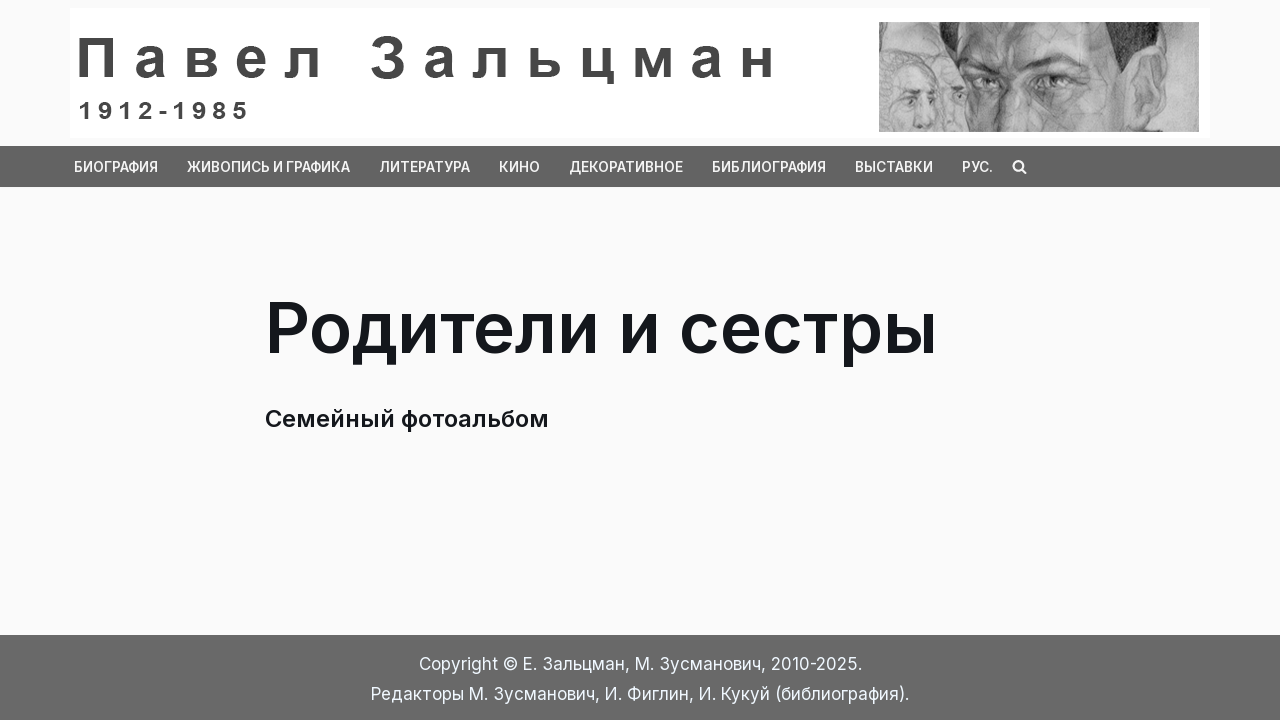

--- FILE ---
content_type: text/html; charset=UTF-8
request_url: https://pavelzaltsman.org/biography/photos/parents-sisters/
body_size: 25081
content:
<!DOCTYPE html>
<html dir="ltr" lang="ru-RU" prefix="og: https://ogp.me/ns#">

<head>
	<!-- Global site tag (gtag.js) - Google Analytics -->
<script async src="https://www.googletagmanager.com/gtag/js?id=UA-117107712-1"></script>
<script>
  window.dataLayer = window.dataLayer || [];
  function gtag(){dataLayer.push(arguments);}
  gtag('js', new Date());

  gtag('config', 'UA-117107712-1');
</script>
	<meta charset="UTF-8">
	<meta name="viewport" content="width=device-width, initial-scale=1, minimum-scale=1">
	<link rel="profile" href="http://gmpg.org/xfn/11">
	<link rel="shortcut icon" type="image/png" href="/favicon.png"/>
		<title>Родители и сестры - Павел Зальцман</title>

		<!-- All in One SEO 4.8.1.1 - aioseo.com -->
	<meta name="description" content="Семейный фотоальбом" />
	<meta name="robots" content="max-image-preview:large" />
	<link rel="canonical" href="https://pavelzaltsman.org/biography/photos/parents-sisters/" />
	<meta name="generator" content="All in One SEO (AIOSEO) 4.8.1.1" />
		<meta property="og:locale" content="ru_RU" />
		<meta property="og:site_name" content="Павел Зальцман -" />
		<meta property="og:type" content="article" />
		<meta property="og:title" content="Родители и сестры - Павел Зальцман" />
		<meta property="og:description" content="Семейный фотоальбом" />
		<meta property="og:url" content="https://pavelzaltsman.org/biography/photos/parents-sisters/" />
		<meta property="og:image" content="https://pavelzaltsman.org/wp-content/uploads/2021/03/pavel_zaltsman_Gruppa-s-avtoportretom.jpg" />
		<meta property="og:image:secure_url" content="https://pavelzaltsman.org/wp-content/uploads/2021/03/pavel_zaltsman_Gruppa-s-avtoportretom.jpg" />
		<meta property="article:published_time" content="2018-01-21T18:07:23+00:00" />
		<meta property="article:modified_time" content="2018-01-21T18:07:23+00:00" />
		<meta name="twitter:card" content="summary" />
		<meta name="twitter:title" content="Родители и сестры - Павел Зальцман" />
		<meta name="twitter:description" content="Семейный фотоальбом" />
		<meta name="twitter:image" content="https://pavelzaltsman.org/wp-content/uploads/2021/03/pavel_zaltsman_Gruppa-s-avtoportretom.jpg" />
		<script type="application/ld+json" class="aioseo-schema">
			{"@context":"https:\/\/schema.org","@graph":[{"@type":"BreadcrumbList","@id":"https:\/\/pavelzaltsman.org\/biography\/photos\/parents-sisters\/#breadcrumblist","itemListElement":[{"@type":"ListItem","@id":"https:\/\/pavelzaltsman.org\/#listItem","position":1,"name":"\u0413\u043b\u0430\u0432\u043d\u0430\u044f \u0441\u0442\u0440\u0430\u043d\u0438\u0446\u0430","item":"https:\/\/pavelzaltsman.org\/","nextItem":{"@type":"ListItem","@id":"https:\/\/pavelzaltsman.org\/biography\/#listItem","name":"\u0411\u0438\u043e\u0433\u0440\u0430\u0444\u0438\u044f"}},{"@type":"ListItem","@id":"https:\/\/pavelzaltsman.org\/biography\/#listItem","position":2,"name":"\u0411\u0438\u043e\u0433\u0440\u0430\u0444\u0438\u044f","item":"https:\/\/pavelzaltsman.org\/biography\/","nextItem":{"@type":"ListItem","@id":"https:\/\/pavelzaltsman.org\/biography\/photos\/#listItem","name":"\u0424\u043e\u0442\u043e\u0430\u043b\u044c\u0431\u043e\u043c"},"previousItem":{"@type":"ListItem","@id":"https:\/\/pavelzaltsman.org\/#listItem","name":"\u0413\u043b\u0430\u0432\u043d\u0430\u044f \u0441\u0442\u0440\u0430\u043d\u0438\u0446\u0430"}},{"@type":"ListItem","@id":"https:\/\/pavelzaltsman.org\/biography\/photos\/#listItem","position":3,"name":"\u0424\u043e\u0442\u043e\u0430\u043b\u044c\u0431\u043e\u043c","item":"https:\/\/pavelzaltsman.org\/biography\/photos\/","nextItem":{"@type":"ListItem","@id":"https:\/\/pavelzaltsman.org\/biography\/photos\/parents-sisters\/#listItem","name":"\u0420\u043e\u0434\u0438\u0442\u0435\u043b\u0438 \u0438 \u0441\u0435\u0441\u0442\u0440\u044b"},"previousItem":{"@type":"ListItem","@id":"https:\/\/pavelzaltsman.org\/biography\/#listItem","name":"\u0411\u0438\u043e\u0433\u0440\u0430\u0444\u0438\u044f"}},{"@type":"ListItem","@id":"https:\/\/pavelzaltsman.org\/biography\/photos\/parents-sisters\/#listItem","position":4,"name":"\u0420\u043e\u0434\u0438\u0442\u0435\u043b\u0438 \u0438 \u0441\u0435\u0441\u0442\u0440\u044b","previousItem":{"@type":"ListItem","@id":"https:\/\/pavelzaltsman.org\/biography\/photos\/#listItem","name":"\u0424\u043e\u0442\u043e\u0430\u043b\u044c\u0431\u043e\u043c"}}]},{"@type":"WebPage","@id":"https:\/\/pavelzaltsman.org\/biography\/photos\/parents-sisters\/#webpage","url":"https:\/\/pavelzaltsman.org\/biography\/photos\/parents-sisters\/","name":"\u0420\u043e\u0434\u0438\u0442\u0435\u043b\u0438 \u0438 \u0441\u0435\u0441\u0442\u0440\u044b - \u041f\u0430\u0432\u0435\u043b \u0417\u0430\u043b\u044c\u0446\u043c\u0430\u043d","description":"\u0421\u0435\u043c\u0435\u0439\u043d\u044b\u0439 \u0444\u043e\u0442\u043e\u0430\u043b\u044c\u0431\u043e\u043c","inLanguage":"ru-RU","isPartOf":{"@id":"https:\/\/pavelzaltsman.org\/#website"},"breadcrumb":{"@id":"https:\/\/pavelzaltsman.org\/biography\/photos\/parents-sisters\/#breadcrumblist"},"datePublished":"2018-01-21T18:07:23+00:00","dateModified":"2018-01-21T18:07:23+00:00"},{"@type":"WebSite","@id":"https:\/\/pavelzaltsman.org\/#website","url":"https:\/\/pavelzaltsman.org\/","name":"\u041f\u0430\u0432\u0435\u043b \u0417\u0430\u043b\u044c\u0446\u043c\u0430\u043d","inLanguage":"ru-RU","publisher":{"@id":"https:\/\/pavelzaltsman.org\/#person"}}]}
		</script>
		<!-- All in One SEO -->

<link rel='dns-prefetch' href='//fonts.googleapis.com' />
<link rel="alternate" type="application/rss+xml" title="Павел Зальцман &raquo; Лента" href="https://pavelzaltsman.org/feed/" />
<link rel="alternate" type="application/rss+xml" title="Павел Зальцман &raquo; Лента комментариев" href="https://pavelzaltsman.org/comments/feed/" />
<link rel="alternate" title="oEmbed (JSON)" type="application/json+oembed" href="https://pavelzaltsman.org/wp-json/oembed/1.0/embed?url=https%3A%2F%2Fpavelzaltsman.org%2Fbiography%2Fphotos%2Fparents-sisters%2F" />
<link rel="alternate" title="oEmbed (XML)" type="text/xml+oembed" href="https://pavelzaltsman.org/wp-json/oembed/1.0/embed?url=https%3A%2F%2Fpavelzaltsman.org%2Fbiography%2Fphotos%2Fparents-sisters%2F&#038;format=xml" />
		<!-- This site uses the Google Analytics by MonsterInsights plugin v9.4.1 - Using Analytics tracking - https://www.monsterinsights.com/ -->
		<!-- Примечание: MonsterInsights в настоящее время не настроен на этом сайте. Владелец сайта должен пройти аутентификацию в Google Analytics на панели настроек MonsterInsights. -->
					<!-- No tracking code set -->
				<!-- / Google Analytics by MonsterInsights -->
		<style id='wp-img-auto-sizes-contain-inline-css'>
img:is([sizes=auto i],[sizes^="auto," i]){contain-intrinsic-size:3000px 1500px}
/*# sourceURL=wp-img-auto-sizes-contain-inline-css */
</style>
<link rel='stylesheet' id='hfe-widgets-style-css' href='https://pavelzaltsman.org/wp-content/plugins/header-footer-elementor/inc/widgets-css/frontend.css?ver=2.2.3' media='all' />
<style id='wp-emoji-styles-inline-css'>

	img.wp-smiley, img.emoji {
		display: inline !important;
		border: none !important;
		box-shadow: none !important;
		height: 1em !important;
		width: 1em !important;
		margin: 0 0.07em !important;
		vertical-align: -0.1em !important;
		background: none !important;
		padding: 0 !important;
	}
/*# sourceURL=wp-emoji-styles-inline-css */
</style>
<link rel='stylesheet' id='wp-block-library-css' href='https://pavelzaltsman.org/wp-includes/css/dist/block-library/style.min.css?ver=6.9' media='all' />
<style id='global-styles-inline-css'>
:root{--wp--preset--aspect-ratio--square: 1;--wp--preset--aspect-ratio--4-3: 4/3;--wp--preset--aspect-ratio--3-4: 3/4;--wp--preset--aspect-ratio--3-2: 3/2;--wp--preset--aspect-ratio--2-3: 2/3;--wp--preset--aspect-ratio--16-9: 16/9;--wp--preset--aspect-ratio--9-16: 9/16;--wp--preset--color--black: #000000;--wp--preset--color--cyan-bluish-gray: #abb8c3;--wp--preset--color--white: #ffffff;--wp--preset--color--pale-pink: #f78da7;--wp--preset--color--vivid-red: #cf2e2e;--wp--preset--color--luminous-vivid-orange: #ff6900;--wp--preset--color--luminous-vivid-amber: #fcb900;--wp--preset--color--light-green-cyan: #7bdcb5;--wp--preset--color--vivid-green-cyan: #00d084;--wp--preset--color--pale-cyan-blue: #8ed1fc;--wp--preset--color--vivid-cyan-blue: #0693e3;--wp--preset--color--vivid-purple: #9b51e0;--wp--preset--color--neve-link-color: var(--nv-primary-accent);--wp--preset--color--neve-link-hover-color: var(--nv-secondary-accent);--wp--preset--color--nv-site-bg: var(--nv-site-bg);--wp--preset--color--nv-light-bg: var(--nv-light-bg);--wp--preset--color--nv-dark-bg: var(--nv-dark-bg);--wp--preset--color--neve-text-color: var(--nv-text-color);--wp--preset--color--nv-text-dark-bg: var(--nv-text-dark-bg);--wp--preset--color--nv-c-1: var(--nv-c-1);--wp--preset--color--nv-c-2: var(--nv-c-2);--wp--preset--gradient--vivid-cyan-blue-to-vivid-purple: linear-gradient(135deg,rgb(6,147,227) 0%,rgb(155,81,224) 100%);--wp--preset--gradient--light-green-cyan-to-vivid-green-cyan: linear-gradient(135deg,rgb(122,220,180) 0%,rgb(0,208,130) 100%);--wp--preset--gradient--luminous-vivid-amber-to-luminous-vivid-orange: linear-gradient(135deg,rgb(252,185,0) 0%,rgb(255,105,0) 100%);--wp--preset--gradient--luminous-vivid-orange-to-vivid-red: linear-gradient(135deg,rgb(255,105,0) 0%,rgb(207,46,46) 100%);--wp--preset--gradient--very-light-gray-to-cyan-bluish-gray: linear-gradient(135deg,rgb(238,238,238) 0%,rgb(169,184,195) 100%);--wp--preset--gradient--cool-to-warm-spectrum: linear-gradient(135deg,rgb(74,234,220) 0%,rgb(151,120,209) 20%,rgb(207,42,186) 40%,rgb(238,44,130) 60%,rgb(251,105,98) 80%,rgb(254,248,76) 100%);--wp--preset--gradient--blush-light-purple: linear-gradient(135deg,rgb(255,206,236) 0%,rgb(152,150,240) 100%);--wp--preset--gradient--blush-bordeaux: linear-gradient(135deg,rgb(254,205,165) 0%,rgb(254,45,45) 50%,rgb(107,0,62) 100%);--wp--preset--gradient--luminous-dusk: linear-gradient(135deg,rgb(255,203,112) 0%,rgb(199,81,192) 50%,rgb(65,88,208) 100%);--wp--preset--gradient--pale-ocean: linear-gradient(135deg,rgb(255,245,203) 0%,rgb(182,227,212) 50%,rgb(51,167,181) 100%);--wp--preset--gradient--electric-grass: linear-gradient(135deg,rgb(202,248,128) 0%,rgb(113,206,126) 100%);--wp--preset--gradient--midnight: linear-gradient(135deg,rgb(2,3,129) 0%,rgb(40,116,252) 100%);--wp--preset--font-size--small: 13px;--wp--preset--font-size--medium: 20px;--wp--preset--font-size--large: 36px;--wp--preset--font-size--x-large: 42px;--wp--preset--spacing--20: 0.44rem;--wp--preset--spacing--30: 0.67rem;--wp--preset--spacing--40: 1rem;--wp--preset--spacing--50: 1.5rem;--wp--preset--spacing--60: 2.25rem;--wp--preset--spacing--70: 3.38rem;--wp--preset--spacing--80: 5.06rem;--wp--preset--shadow--natural: 6px 6px 9px rgba(0, 0, 0, 0.2);--wp--preset--shadow--deep: 12px 12px 50px rgba(0, 0, 0, 0.4);--wp--preset--shadow--sharp: 6px 6px 0px rgba(0, 0, 0, 0.2);--wp--preset--shadow--outlined: 6px 6px 0px -3px rgb(255, 255, 255), 6px 6px rgb(0, 0, 0);--wp--preset--shadow--crisp: 6px 6px 0px rgb(0, 0, 0);}:where(.is-layout-flex){gap: 0.5em;}:where(.is-layout-grid){gap: 0.5em;}body .is-layout-flex{display: flex;}.is-layout-flex{flex-wrap: wrap;align-items: center;}.is-layout-flex > :is(*, div){margin: 0;}body .is-layout-grid{display: grid;}.is-layout-grid > :is(*, div){margin: 0;}:where(.wp-block-columns.is-layout-flex){gap: 2em;}:where(.wp-block-columns.is-layout-grid){gap: 2em;}:where(.wp-block-post-template.is-layout-flex){gap: 1.25em;}:where(.wp-block-post-template.is-layout-grid){gap: 1.25em;}.has-black-color{color: var(--wp--preset--color--black) !important;}.has-cyan-bluish-gray-color{color: var(--wp--preset--color--cyan-bluish-gray) !important;}.has-white-color{color: var(--wp--preset--color--white) !important;}.has-pale-pink-color{color: var(--wp--preset--color--pale-pink) !important;}.has-vivid-red-color{color: var(--wp--preset--color--vivid-red) !important;}.has-luminous-vivid-orange-color{color: var(--wp--preset--color--luminous-vivid-orange) !important;}.has-luminous-vivid-amber-color{color: var(--wp--preset--color--luminous-vivid-amber) !important;}.has-light-green-cyan-color{color: var(--wp--preset--color--light-green-cyan) !important;}.has-vivid-green-cyan-color{color: var(--wp--preset--color--vivid-green-cyan) !important;}.has-pale-cyan-blue-color{color: var(--wp--preset--color--pale-cyan-blue) !important;}.has-vivid-cyan-blue-color{color: var(--wp--preset--color--vivid-cyan-blue) !important;}.has-vivid-purple-color{color: var(--wp--preset--color--vivid-purple) !important;}.has-neve-link-color-color{color: var(--wp--preset--color--neve-link-color) !important;}.has-neve-link-hover-color-color{color: var(--wp--preset--color--neve-link-hover-color) !important;}.has-nv-site-bg-color{color: var(--wp--preset--color--nv-site-bg) !important;}.has-nv-light-bg-color{color: var(--wp--preset--color--nv-light-bg) !important;}.has-nv-dark-bg-color{color: var(--wp--preset--color--nv-dark-bg) !important;}.has-neve-text-color-color{color: var(--wp--preset--color--neve-text-color) !important;}.has-nv-text-dark-bg-color{color: var(--wp--preset--color--nv-text-dark-bg) !important;}.has-nv-c-1-color{color: var(--wp--preset--color--nv-c-1) !important;}.has-nv-c-2-color{color: var(--wp--preset--color--nv-c-2) !important;}.has-black-background-color{background-color: var(--wp--preset--color--black) !important;}.has-cyan-bluish-gray-background-color{background-color: var(--wp--preset--color--cyan-bluish-gray) !important;}.has-white-background-color{background-color: var(--wp--preset--color--white) !important;}.has-pale-pink-background-color{background-color: var(--wp--preset--color--pale-pink) !important;}.has-vivid-red-background-color{background-color: var(--wp--preset--color--vivid-red) !important;}.has-luminous-vivid-orange-background-color{background-color: var(--wp--preset--color--luminous-vivid-orange) !important;}.has-luminous-vivid-amber-background-color{background-color: var(--wp--preset--color--luminous-vivid-amber) !important;}.has-light-green-cyan-background-color{background-color: var(--wp--preset--color--light-green-cyan) !important;}.has-vivid-green-cyan-background-color{background-color: var(--wp--preset--color--vivid-green-cyan) !important;}.has-pale-cyan-blue-background-color{background-color: var(--wp--preset--color--pale-cyan-blue) !important;}.has-vivid-cyan-blue-background-color{background-color: var(--wp--preset--color--vivid-cyan-blue) !important;}.has-vivid-purple-background-color{background-color: var(--wp--preset--color--vivid-purple) !important;}.has-neve-link-color-background-color{background-color: var(--wp--preset--color--neve-link-color) !important;}.has-neve-link-hover-color-background-color{background-color: var(--wp--preset--color--neve-link-hover-color) !important;}.has-nv-site-bg-background-color{background-color: var(--wp--preset--color--nv-site-bg) !important;}.has-nv-light-bg-background-color{background-color: var(--wp--preset--color--nv-light-bg) !important;}.has-nv-dark-bg-background-color{background-color: var(--wp--preset--color--nv-dark-bg) !important;}.has-neve-text-color-background-color{background-color: var(--wp--preset--color--neve-text-color) !important;}.has-nv-text-dark-bg-background-color{background-color: var(--wp--preset--color--nv-text-dark-bg) !important;}.has-nv-c-1-background-color{background-color: var(--wp--preset--color--nv-c-1) !important;}.has-nv-c-2-background-color{background-color: var(--wp--preset--color--nv-c-2) !important;}.has-black-border-color{border-color: var(--wp--preset--color--black) !important;}.has-cyan-bluish-gray-border-color{border-color: var(--wp--preset--color--cyan-bluish-gray) !important;}.has-white-border-color{border-color: var(--wp--preset--color--white) !important;}.has-pale-pink-border-color{border-color: var(--wp--preset--color--pale-pink) !important;}.has-vivid-red-border-color{border-color: var(--wp--preset--color--vivid-red) !important;}.has-luminous-vivid-orange-border-color{border-color: var(--wp--preset--color--luminous-vivid-orange) !important;}.has-luminous-vivid-amber-border-color{border-color: var(--wp--preset--color--luminous-vivid-amber) !important;}.has-light-green-cyan-border-color{border-color: var(--wp--preset--color--light-green-cyan) !important;}.has-vivid-green-cyan-border-color{border-color: var(--wp--preset--color--vivid-green-cyan) !important;}.has-pale-cyan-blue-border-color{border-color: var(--wp--preset--color--pale-cyan-blue) !important;}.has-vivid-cyan-blue-border-color{border-color: var(--wp--preset--color--vivid-cyan-blue) !important;}.has-vivid-purple-border-color{border-color: var(--wp--preset--color--vivid-purple) !important;}.has-neve-link-color-border-color{border-color: var(--wp--preset--color--neve-link-color) !important;}.has-neve-link-hover-color-border-color{border-color: var(--wp--preset--color--neve-link-hover-color) !important;}.has-nv-site-bg-border-color{border-color: var(--wp--preset--color--nv-site-bg) !important;}.has-nv-light-bg-border-color{border-color: var(--wp--preset--color--nv-light-bg) !important;}.has-nv-dark-bg-border-color{border-color: var(--wp--preset--color--nv-dark-bg) !important;}.has-neve-text-color-border-color{border-color: var(--wp--preset--color--neve-text-color) !important;}.has-nv-text-dark-bg-border-color{border-color: var(--wp--preset--color--nv-text-dark-bg) !important;}.has-nv-c-1-border-color{border-color: var(--wp--preset--color--nv-c-1) !important;}.has-nv-c-2-border-color{border-color: var(--wp--preset--color--nv-c-2) !important;}.has-vivid-cyan-blue-to-vivid-purple-gradient-background{background: var(--wp--preset--gradient--vivid-cyan-blue-to-vivid-purple) !important;}.has-light-green-cyan-to-vivid-green-cyan-gradient-background{background: var(--wp--preset--gradient--light-green-cyan-to-vivid-green-cyan) !important;}.has-luminous-vivid-amber-to-luminous-vivid-orange-gradient-background{background: var(--wp--preset--gradient--luminous-vivid-amber-to-luminous-vivid-orange) !important;}.has-luminous-vivid-orange-to-vivid-red-gradient-background{background: var(--wp--preset--gradient--luminous-vivid-orange-to-vivid-red) !important;}.has-very-light-gray-to-cyan-bluish-gray-gradient-background{background: var(--wp--preset--gradient--very-light-gray-to-cyan-bluish-gray) !important;}.has-cool-to-warm-spectrum-gradient-background{background: var(--wp--preset--gradient--cool-to-warm-spectrum) !important;}.has-blush-light-purple-gradient-background{background: var(--wp--preset--gradient--blush-light-purple) !important;}.has-blush-bordeaux-gradient-background{background: var(--wp--preset--gradient--blush-bordeaux) !important;}.has-luminous-dusk-gradient-background{background: var(--wp--preset--gradient--luminous-dusk) !important;}.has-pale-ocean-gradient-background{background: var(--wp--preset--gradient--pale-ocean) !important;}.has-electric-grass-gradient-background{background: var(--wp--preset--gradient--electric-grass) !important;}.has-midnight-gradient-background{background: var(--wp--preset--gradient--midnight) !important;}.has-small-font-size{font-size: var(--wp--preset--font-size--small) !important;}.has-medium-font-size{font-size: var(--wp--preset--font-size--medium) !important;}.has-large-font-size{font-size: var(--wp--preset--font-size--large) !important;}.has-x-large-font-size{font-size: var(--wp--preset--font-size--x-large) !important;}
/*# sourceURL=global-styles-inline-css */
</style>

<style id='classic-theme-styles-inline-css'>
/*! This file is auto-generated */
.wp-block-button__link{color:#fff;background-color:#32373c;border-radius:9999px;box-shadow:none;text-decoration:none;padding:calc(.667em + 2px) calc(1.333em + 2px);font-size:1.125em}.wp-block-file__button{background:#32373c;color:#fff;text-decoration:none}
/*# sourceURL=/wp-includes/css/classic-themes.min.css */
</style>
<link rel='stylesheet' id='widgetopts-styles-css' href='https://pavelzaltsman.org/wp-content/plugins/widget-options/assets/css/widget-options.css?ver=4.1.1' media='all' />
<link rel='stylesheet' id='hfe-style-css' href='https://pavelzaltsman.org/wp-content/plugins/header-footer-elementor/assets/css/header-footer-elementor.css?ver=2.2.3' media='all' />
<link rel='stylesheet' id='elementor-icons-css' href='https://pavelzaltsman.org/wp-content/plugins/elementor/assets/lib/eicons/css/elementor-icons.min.css?ver=5.36.0' media='all' />
<link rel='stylesheet' id='elementor-frontend-css' href='https://pavelzaltsman.org/wp-content/plugins/elementor/assets/css/frontend.min.css?ver=3.28.1' media='all' />
<link rel='stylesheet' id='elementor-post-5795-css' href='https://pavelzaltsman.org/wp-content/uploads/elementor/css/post-5795.css?ver=1743252977' media='all' />
<link rel='stylesheet' id='neve-style-css' href='https://pavelzaltsman.org/wp-content/themes/neve/style-main-new.min.css?ver=3.8.7' media='all' />
<style id='neve-style-inline-css'>
.nv-meta-list li.meta:not(:last-child):after { content:"/" }.nv-meta-list .no-mobile{
			display:none;
		}.nv-meta-list li.last::after{
			content: ""!important;
		}@media (min-width: 769px) {
			.nv-meta-list .no-mobile {
				display: inline-block;
			}
			.nv-meta-list li.last:not(:last-child)::after {
		 		content: "/" !important;
			}
		}
 :root{ --container: 748px;--postwidth:100%; --primarybtnbg: var(--nv-secondary-accent); --secondarybtnbg: var(--nv-primary-accent); --primarybtnhoverbg: var(--nv-secondary-accent); --secondarybtnhoverbg: var(--nv-primary-accent); --primarybtncolor: var(--nv-text-color); --secondarybtncolor: var(--nv-text-dark-bg); --primarybtnhovercolor: var(--nv-text-color); --secondarybtnhovercolor: var(--nv-text-dark-bg);--primarybtnborderradius:0;--secondarybtnborderradius:0;--btnpadding:16px 35px;--primarybtnpadding:16px 35px;--secondarybtnpadding:16px 35px; --btnfs: 14px; --btnlineheight: 1.6em; --bodyfontfamily: Inter; --bodyfontsize: 15px; --bodylineheight: 1.6em; --bodyletterspacing: 0px; --bodyfontweight: 400; --bodytexttransform: none; --headingsfontfamily: Inter; --h1fontsize: 39px; --h1fontweight: 600; --h1lineheight: 1.2em; --h1letterspacing: 0px; --h1texttransform: none; --h2fontsize: 30px; --h2fontweight: 600; --h2lineheight: 1.3em; --h2letterspacing: 0px; --h2texttransform: none; --h3fontsize: 20px; --h3fontweight: 600; --h3lineheight: 1.3em; --h3letterspacing: 0px; --h3texttransform: none; --h4fontsize: 16px; --h4fontweight: 600; --h4lineheight: 1.3em; --h4letterspacing: 0px; --h4texttransform: none; --h5fontsize: 14px; --h5fontweight: 600; --h5lineheight: 1.3em; --h5letterspacing: 0px; --h5texttransform: none; --h6fontsize: 14px; --h6fontweight: 600; --h6lineheight: 1.3em; --h6letterspacing: 0px; --h6texttransform: none;--formfieldborderwidth:2px;--formfieldborderradius:3px; --formfieldbgcolor: var(--nv-site-bg); --formfieldbordercolor: #dddddd; --formfieldcolor: var(--nv-text-color);--formfieldpadding:10px 12px; } .single-post-container .alignfull > [class*="__inner-container"], .single-post-container .alignwide > [class*="__inner-container"]{ max-width:718px } .nv-meta-list{ --avatarsize: 20px; } .single .nv-meta-list{ --avatarsize: 20px; } .nv-post-cover{ --height: 250px;--padding:40px 15px;--justify: flex-start; --textalign: left; --valign: center; } .nv-post-cover .nv-title-meta-wrap, .nv-page-title-wrap, .entry-header{ --textalign: left; } .nv-is-boxed.nv-title-meta-wrap{ --padding:40px 15px; --bgcolor: var(--nv-dark-bg); } .nv-overlay{ --opacity: 50; --blendmode: normal; } .nv-is-boxed.nv-comments-wrap{ --padding:20px; } .nv-is-boxed.comment-respond{ --padding:20px; } .single:not(.single-product), .page{ --c-vspace:0 0 0 0;; } .global-styled{ --bgcolor: var(--nv-site-bg); } .header-top{ --rowbwidth:0px; --rowbcolor: var(--nv-light-bg); --color: var(--nv-text-color); --bgcolor: var(--nv-site-bg); } .header-main{ --rowbcolor: var(--nv-light-bg); --color: #ffffff;--bgimage:none;--bgposition:50% 50%;;--bgoverlayopacity:0.5; } .header-bottom{ --rowbcolor: var(--nv-light-bg); --color: #7e223d; --bgcolor: #636363; } .header-menu-sidebar-bg{ --justify: flex-start; --textalign: left;--flexg: 1;--wrapdropdownwidth: auto; --color: var(--nv-text-color); --bgcolor: var(--nv-site-bg); } .header-menu-sidebar{ width: 360px; } .builder-item--logo{ --maxwidth: 287px; --color: #974545; --fs: 24px;--padding:10px 0;--margin:0; --textalign: center;--justify: center; } .builder-item--nav-icon,.header-menu-sidebar .close-sidebar-panel .navbar-toggle{ --bgcolor: #636363; --color: #636363;--borderradius:3px;--borderwidth:0; } .builder-item--nav-icon{ --label-margin:0 5px 0 0;;--padding:10px 15px 10px 15px;;--margin:0; } .builder-item--primary-menu{ --color: #f4f4f4; --hovercolor: #7e223d; --hovertextcolor: var(--nv-text-color); --activecolor: #7e223d; --spacing: 20px; --height: 25px;--padding:0;--margin:0; --fontsize: 1em; --lineheight: 1.6em; --letterspacing: 0px; --fontweight: 600; --texttransform: uppercase; --iconsize: 1em; } .hfg-is-group.has-primary-menu .inherit-ff{ --inheritedfw: 600; } .builder-item--header_search_responsive{ --iconsize: 15px; --color: #f4f4f4; --hovercolor: #7e223d; --formfieldfontsize: 14px;--formfieldborderwidth:1px;--formfieldborderradius:2px; --formfieldbordercolor: var(--nv-primary-accent); --formfieldcolor: var(--nv-primary-accent); --height: 40px;--padding:0 10px;--margin:0; } .footer-top-inner .row{ grid-template-columns:1fr 1fr 1fr; --valign: flex-start; } .footer-top{ --rowbcolor: var(--nv-light-bg); --color: var(--nv-text-color); --bgcolor: #696969; } .footer-main-inner .row{ grid-template-columns:1fr 3fr 1fr; --valign: flex-start; } .footer-main{ --rowbcolor: var(--nv-light-bg); --color: var(--nv-text-color); --bgcolor: #696969; } .footer-bottom-inner .row{ grid-template-columns:1fr 2fr 1fr; --valign: center; } .footer-bottom{ --rowbcolor: var(--nv-light-bg); --color: #ffffff; --bgcolor: #696969; } .builder-item--footer-one-widgets{ --padding:0;--margin:0; --textalign: center;--justify: center; } @media(min-width: 576px){ :root{ --container: 992px;--postwidth:100%;--btnpadding:16px 35px;--primarybtnpadding:16px 35px;--secondarybtnpadding:16px 35px; --btnfs: 14px; --btnlineheight: 1.6em; --bodyfontsize: 16px; --bodylineheight: 1.6em; --bodyletterspacing: 0px; --h1fontsize: 55px; --h1lineheight: 1.3em; --h1letterspacing: 0px; --h2fontsize: 35px; --h2lineheight: 1.3em; --h2letterspacing: 0px; --h3fontsize: 20px; --h3lineheight: 1.3em; --h3letterspacing: 0px; --h4fontsize: 16px; --h4lineheight: 1.3em; --h4letterspacing: 0px; --h5fontsize: 14px; --h5lineheight: 1.3em; --h5letterspacing: 0px; --h6fontsize: 14px; --h6lineheight: 1.3em; --h6letterspacing: 0px; } .single-post-container .alignfull > [class*="__inner-container"], .single-post-container .alignwide > [class*="__inner-container"]{ max-width:962px } .nv-meta-list{ --avatarsize: 20px; } .single .nv-meta-list{ --avatarsize: 20px; } .nv-post-cover{ --height: 320px;--padding:60px 30px;--justify: flex-start; --textalign: left; --valign: center; } .nv-post-cover .nv-title-meta-wrap, .nv-page-title-wrap, .entry-header{ --textalign: left; } .nv-is-boxed.nv-title-meta-wrap{ --padding:60px 30px; } .nv-is-boxed.nv-comments-wrap{ --padding:30px; } .nv-is-boxed.comment-respond{ --padding:30px; } .single:not(.single-product), .page{ --c-vspace:0 0 0 0;; } .header-top{ --rowbwidth:0px; } .header-menu-sidebar-bg{ --justify: flex-start; --textalign: left;--flexg: 1;--wrapdropdownwidth: auto; } .header-menu-sidebar{ width: 360px; } .builder-item--logo{ --maxwidth: 350px; --fs: 24px;--padding:10px 0;--margin:0; --textalign: center;--justify: center; } .builder-item--nav-icon{ --label-margin:0 5px 0 0;;--padding:10px 15px;--margin:0; } .builder-item--primary-menu{ --spacing: 20px; --height: 25px;--padding:0;--margin:0; --fontsize: 1em; --lineheight: 1.6em; --letterspacing: 0px; --iconsize: 1em; } .builder-item--header_search_responsive{ --formfieldfontsize: 14px;--formfieldborderwidth:1px;--formfieldborderradius:2px; --height: 40px;--padding:0 10px;--margin:0; } .builder-item--footer-one-widgets{ --padding:0;--margin:0; --textalign: center;--justify: center; } }@media(min-width: 960px){ :root{ --container: 1170px;--postwidth:100%;--btnpadding:16px 35px;--primarybtnpadding:16px 35px;--secondarybtnpadding:16px 35px; --btnfs: 16px; --btnlineheight: 1.6em; --bodyfontsize: 17px; --bodylineheight: 1.7em; --bodyletterspacing: 0px; --h1fontsize: 70px; --h1lineheight: 1.3em; --h1letterspacing: 0px; --h2fontsize: 50px; --h2lineheight: 1.3em; --h2letterspacing: 0px; --h3fontsize: 24px; --h3lineheight: 1.3em; --h3letterspacing: 0px; --h4fontsize: 20px; --h4lineheight: 1.3em; --h4letterspacing: 0px; --h5fontsize: 16px; --h5lineheight: 1.3em; --h5letterspacing: 0px; --h6fontsize: 16px; --h6lineheight: 1.3em; --h6letterspacing: 0px; } body:not(.single):not(.archive):not(.blog):not(.search):not(.error404) .neve-main > .container .col, body.post-type-archive-course .neve-main > .container .col, body.post-type-archive-llms_membership .neve-main > .container .col{ max-width: 68%; } body:not(.single):not(.archive):not(.blog):not(.search):not(.error404) .nv-sidebar-wrap, body.post-type-archive-course .nv-sidebar-wrap, body.post-type-archive-llms_membership .nv-sidebar-wrap{ max-width: 32%; } .neve-main > .archive-container .nv-index-posts.col{ max-width: 70%; } .neve-main > .archive-container .nv-sidebar-wrap{ max-width: 30%; } .neve-main > .single-post-container .nv-single-post-wrap.col{ max-width: 70%; } .single-post-container .alignfull > [class*="__inner-container"], .single-post-container .alignwide > [class*="__inner-container"]{ max-width:789px } .container-fluid.single-post-container .alignfull > [class*="__inner-container"], .container-fluid.single-post-container .alignwide > [class*="__inner-container"]{ max-width:calc(70% + 15px) } .neve-main > .single-post-container .nv-sidebar-wrap{ max-width: 30%; } .nv-meta-list{ --avatarsize: 20px; } .single .nv-meta-list{ --avatarsize: 20px; } .blog .blog-entry-title, .archive .blog-entry-title{ --fontsize: 0px; --lineheight: 0.5em; --letterspacing: 0px; } .nv-post-cover{ --height: 400px;--padding:60px 40px;--justify: flex-start; --textalign: left; --valign: center; } .nv-post-cover .nv-title-meta-wrap, .nv-page-title-wrap, .entry-header{ --textalign: left; } .nv-is-boxed.nv-title-meta-wrap{ --padding:60px 40px; } .nv-is-boxed.nv-comments-wrap{ --padding:40px; } .nv-is-boxed.comment-respond{ --padding:40px; } .single:not(.single-product), .page{ --c-vspace:0 0 0 0;; } .header-top{ --height:107em;--rowbwidth:0px; } .header-main{ --height:86px; } .header-menu-sidebar-bg{ --justify: flex-start; --textalign: left;--flexg: 1;--wrapdropdownwidth: auto; } .header-menu-sidebar{ width: 360px; } .builder-item--logo{ --maxwidth: 350em; --fs: 24px;--padding:0;--margin:0; --textalign: center;--justify: center; } .builder-item--nav-icon{ --label-margin:0 5px 0 0;;--padding:10px 15px;--margin:0; } .builder-item--primary-menu{ --spacing: 16px; --height: 25px;--padding:0;--margin:0; --fontsize: 0.8em; --lineheight: 1.6em; --letterspacing: 0px; --iconsize: 0.8em; } .builder-item--header_search_responsive{ --formfieldfontsize: 27px;--formfieldborderwidth:4px;--formfieldborderradius:2px; --height: 58px;--padding:0 10px;--margin:0; } .footer-top{ --height:38px; } .footer-bottom{ --height:9px; } .builder-item--footer-one-widgets{ --padding:0;--margin:0; --textalign: center;--justify: center; } }.nv-content-wrap .elementor a:not(.button):not(.wp-block-file__button){ text-decoration: none; }:root{--nv-primary-accent:#2b2b2b;--nv-secondary-accent:#891800;--nv-site-bg:#fafafa;--nv-light-bg:#5d5d5d;--nv-dark-bg:#14171c;--nv-text-color:#14171c;--nv-text-dark-bg:#ffffff;--nv-c-1:#77b978;--nv-c-2:#f37262;--nv-fallback-ff:Arial, Helvetica, sans-serif;}
:root{--e-global-color-nvprimaryaccent:#2b2b2b;--e-global-color-nvsecondaryaccent:#891800;--e-global-color-nvsitebg:#fafafa;--e-global-color-nvlightbg:#5d5d5d;--e-global-color-nvdarkbg:#14171c;--e-global-color-nvtextcolor:#14171c;--e-global-color-nvtextdarkbg:#ffffff;--e-global-color-nvc1:#77b978;--e-global-color-nvc2:#f37262;}
/*# sourceURL=neve-style-inline-css */
</style>
<link rel='stylesheet' id='hfe-elementor-icons-css' href='https://pavelzaltsman.org/wp-content/plugins/elementor/assets/lib/eicons/css/elementor-icons.min.css?ver=5.34.0' media='all' />
<link rel='stylesheet' id='hfe-icons-list-css' href='https://pavelzaltsman.org/wp-content/plugins/elementor/assets/css/widget-icon-list.min.css?ver=3.24.3' media='all' />
<link rel='stylesheet' id='hfe-social-icons-css' href='https://pavelzaltsman.org/wp-content/plugins/elementor/assets/css/widget-social-icons.min.css?ver=3.24.0' media='all' />
<link rel='stylesheet' id='hfe-social-share-icons-brands-css' href='https://pavelzaltsman.org/wp-content/plugins/elementor/assets/lib/font-awesome/css/brands.css?ver=5.15.3' media='all' />
<link rel='stylesheet' id='hfe-social-share-icons-fontawesome-css' href='https://pavelzaltsman.org/wp-content/plugins/elementor/assets/lib/font-awesome/css/fontawesome.css?ver=5.15.3' media='all' />
<link rel='stylesheet' id='hfe-nav-menu-icons-css' href='https://pavelzaltsman.org/wp-content/plugins/elementor/assets/lib/font-awesome/css/solid.css?ver=5.15.3' media='all' />
<link rel='stylesheet' id='neve-child-style-css' href='https://pavelzaltsman.org/wp-content/themes/neve-child-master/style.css?ver=3.8.7' media='all' />
<link rel='stylesheet' id='neve-google-font-montserrat-css' href='//fonts.googleapis.com/css?family=Montserrat%3A500%2C400&#038;display=swap&#038;subset=cyrillic&#038;ver=3.8.7' media='all' />
<link rel='stylesheet' id='neve-google-font-inter-css' href='//fonts.googleapis.com/css?family=Inter%3A400%2C600&#038;display=swap&#038;subset=cyrillic&#038;ver=3.8.7' media='all' />
<link rel='stylesheet' id='wp-block-paragraph-css' href='https://pavelzaltsman.org/wp-includes/blocks/paragraph/style.min.css?ver=6.9' media='all' />
<link rel='stylesheet' id='wp-block-heading-css' href='https://pavelzaltsman.org/wp-includes/blocks/heading/style.min.css?ver=6.9' media='all' />
<link rel='stylesheet' id='elementor-gf-local-roboto-css' href='https://pavelzaltsman.org/wp-content/uploads/elementor/google-fonts/css/roboto.css?ver=1742572045' media='all' />
<link rel='stylesheet' id='elementor-gf-local-robotoslab-css' href='https://pavelzaltsman.org/wp-content/uploads/elementor/google-fonts/css/robotoslab.css?ver=1742571979' media='all' />
<script src="https://pavelzaltsman.org/wp-includes/js/jquery/jquery.min.js?ver=3.7.1" id="jquery-core-js"></script>
<script src="https://pavelzaltsman.org/wp-includes/js/jquery/jquery-migrate.min.js?ver=3.4.1" id="jquery-migrate-js"></script>
<script id="jquery-js-after">
!function($){"use strict";$(document).ready(function(){$(this).scrollTop()>100&&$(".hfe-scroll-to-top-wrap").removeClass("hfe-scroll-to-top-hide"),$(window).scroll(function(){$(this).scrollTop()<100?$(".hfe-scroll-to-top-wrap").fadeOut(300):$(".hfe-scroll-to-top-wrap").fadeIn(300)}),$(".hfe-scroll-to-top-wrap").on("click",function(){$("html, body").animate({scrollTop:0},300);return!1})})}(jQuery);
//# sourceURL=jquery-js-after
</script>
<link rel="https://api.w.org/" href="https://pavelzaltsman.org/wp-json/" /><link rel="alternate" title="JSON" type="application/json" href="https://pavelzaltsman.org/wp-json/wp/v2/pages/2984" /><link rel="EditURI" type="application/rsd+xml" title="RSD" href="https://pavelzaltsman.org/xmlrpc.php?rsd" />
<meta name="generator" content="WordPress 6.9" />
<link rel='shortlink' href='https://pavelzaltsman.org/?p=2984' />
<meta name="generator" content="Elementor 3.28.1; features: additional_custom_breakpoints, e_local_google_fonts; settings: css_print_method-external, google_font-enabled, font_display-auto">
			<style>
				.e-con.e-parent:nth-of-type(n+4):not(.e-lazyloaded):not(.e-no-lazyload),
				.e-con.e-parent:nth-of-type(n+4):not(.e-lazyloaded):not(.e-no-lazyload) * {
					background-image: none !important;
				}
				@media screen and (max-height: 1024px) {
					.e-con.e-parent:nth-of-type(n+3):not(.e-lazyloaded):not(.e-no-lazyload),
					.e-con.e-parent:nth-of-type(n+3):not(.e-lazyloaded):not(.e-no-lazyload) * {
						background-image: none !important;
					}
				}
				@media screen and (max-height: 640px) {
					.e-con.e-parent:nth-of-type(n+2):not(.e-lazyloaded):not(.e-no-lazyload),
					.e-con.e-parent:nth-of-type(n+2):not(.e-lazyloaded):not(.e-no-lazyload) * {
						background-image: none !important;
					}
				}
			</style>
			<!-- Global site tag (gtag.js) - Google Analytics -->
<script async src="https://www.googletagmanager.com/gtag/js?id=UA-117107712-1"></script>
<script>
  window.dataLayer = window.dataLayer || [];
  function gtag(){dataLayer.push(arguments);}
  gtag('js', new Date());

  gtag('config', 'UA-117107712-1');
</script>

 		<style id="wp-custom-css">
			@media (max-width: 960px) {
    .class-for-logo-area {
        width: 960px;
    }
}

.caret {
	display: none;
}

.page .nv-sidebar-wrap, .single .nv-sidebar-wrap {
    font-size: 15px;
}

.header-menu-sidebar .nav-ul li:not([class*=block])>.wrap>a {
    background: darkgrey;
}

.header-menu-sidebar .nav-ul .sub-menu {
    background: darkgrey;
}		</style>
			<!-- Global site tag (gtag.js) - Google Analytics -->

</head>

<body  class="wp-singular page-template-default page page-id-2984 page-child parent-pageid-441 wp-custom-logo wp-theme-neve wp-child-theme-neve-child-master ehf-template-neve ehf-stylesheet-neve-child-master  nv-blog-default nv-sidebar-right menu_sidebar_slide_left elementor-default elementor-kit-5795" id="neve_body"  >
<div class="wrapper">
		<header class="header" role="banner">
		<a class="neve-skip-link show-on-focus" href="#content" tabindex="0">
			Перейти к содержимому		</a>
		<div id="header-grid"  class="hfg_header site-header">
	
<nav class="header--row header-main hide-on-mobile hide-on-tablet layout-full-contained nv-navbar has-center header--row"
	data-row-id="main" data-show-on="desktop">

	<div
		class="header--row-inner header-main-inner">
		<div class="container">
			<div
				class="row row--wrapper"
				data-section="hfg_header_layout_main" >
				<div class="hfg-slot left"></div><div class="hfg-slot center"><div class="builder-item desktop-center"><div class="item--inner builder-item--logo"
		data-section="title_tagline"
		data-item-id="logo">
	
<div class="site-logo">
	<a class="brand" href="https://www.pavelzaltsman.org/" title="← Павел Зальцман"
			aria-label="Павел Зальцман" rel="home"><img fetchpriority="high" width="1140" height="130" src="https://pavelzaltsman.org/wp-content/uploads/2018/03/header_new_ru_1024-031.png" class="neve-site-logo skip-lazy" alt="" data-variant="logo" decoding="async" srcset="https://pavelzaltsman.org/wp-content/uploads/2018/03/header_new_ru_1024-031.png 1140w, https://pavelzaltsman.org/wp-content/uploads/2018/03/header_new_ru_1024-031-300x34.png 300w, https://pavelzaltsman.org/wp-content/uploads/2018/03/header_new_ru_1024-031-1024x117.png 1024w, https://pavelzaltsman.org/wp-content/uploads/2018/03/header_new_ru_1024-031-768x88.png 768w, https://pavelzaltsman.org/wp-content/uploads/2018/03/header_new_ru_1024-031-680x78.png 680w, https://pavelzaltsman.org/wp-content/uploads/2018/03/header_new_ru_1024-031-540x62.png 540w" sizes="(max-width: 1140px) 100vw, 1140px" /></a></div>
	</div>

</div></div><div class="hfg-slot right"></div>							</div>
		</div>
	</div>
</nav>

<div class="header--row header-bottom hide-on-mobile hide-on-tablet layout-full-contained header--row"
	data-row-id="bottom" data-show-on="desktop">

	<div
		class="header--row-inner header-bottom-inner">
		<div class="container">
			<div
				class="row row--wrapper"
				data-section="hfg_header_layout_bottom" >
				<div class="hfg-slot left"><div class="builder-item has-nav hfg-is-group has-primary-menu"><div class="item--inner builder-item--primary-menu has_menu"
		data-section="header_menu_primary"
		data-item-id="primary-menu">
	<div class="nv-nav-wrap">
	<div role="navigation" class="nav-menu-primary"
			aria-label="Основное меню">

		<ul id="nv-primary-navigation-bottom" class="primary-menu-ul nav-ul menu-desktop"><li id="menu-item-6801" class="menu-item menu-item-type-post_type menu-item-object-page current-page-ancestor menu-item-has-children menu-item-6801"><div class="wrap"><a href="https://pavelzaltsman.org/biography/"><span class="menu-item-title-wrap dd-title">Биография</span></a><div role="button" aria-pressed="false" aria-label="Открыть подменю" tabindex="0" class="caret-wrap caret 1" style="margin-left:5px;"><span class="caret"><svg fill="currentColor" aria-label="Выпадающее меню" xmlns="http://www.w3.org/2000/svg" viewBox="0 0 448 512"><path d="M207.029 381.476L12.686 187.132c-9.373-9.373-9.373-24.569 0-33.941l22.667-22.667c9.357-9.357 24.522-9.375 33.901-.04L224 284.505l154.745-154.021c9.379-9.335 24.544-9.317 33.901.04l22.667 22.667c9.373 9.373 9.373 24.569 0 33.941L240.971 381.476c-9.373 9.372-24.569 9.372-33.942 0z"/></svg></span></div></div>
<ul class="sub-menu">
	<li id="menu-item-5752" class="menu-item menu-item-type-post_type menu-item-object-page menu-item-5752"><div class="wrap"><a href="https://pavelzaltsman.org/biography/history-live-and-arts/">История жизни и творчества Павла Зальцмана</a></div></li>
	<li id="menu-item-6483" class="menu-item menu-item-type-post_type menu-item-object-page menu-item-6483"><div class="wrap"><a href="https://pavelzaltsman.org/biography/travels/">Хронология поездок Павла Зальцмана, составленная им самим</a></div></li>
	<li id="menu-item-5741" class="menu-item menu-item-type-post_type menu-item-object-page menu-item-5741"><div class="wrap"><a href="https://pavelzaltsman.org/biography/variant-avtobiografii/">Вариант автобиографии</a></div></li>
	<li id="menu-item-6484" class="menu-item menu-item-type-post_type menu-item-object-page menu-item-6484"><div class="wrap"><a href="https://pavelzaltsman.org/biography/pod-znakom-filonova/">Под знаком Филонова</a></div></li>
	<li id="menu-item-6485" class="menu-item menu-item-type-post_type menu-item-object-page current-page-ancestor menu-item-6485"><div class="wrap"><a href="https://pavelzaltsman.org/biography/photos/">Фотоальбом</a></div></li>
	<li id="menu-item-6661" class="menu-item menu-item-type-post_type menu-item-object-page menu-item-has-children menu-item-6661"><div class="wrap"><a href="https://pavelzaltsman.org/biography/yakov-zaltsman-arts/"><span class="menu-item-title-wrap dd-title">Яков Яковлевич Зальцман</span></a><div role="button" aria-pressed="false" aria-label="Открыть подменю" tabindex="0" class="caret-wrap caret 7" style="margin-left:5px;"><span class="caret"><svg fill="currentColor" aria-label="Выпадающее меню" xmlns="http://www.w3.org/2000/svg" viewBox="0 0 448 512"><path d="M207.029 381.476L12.686 187.132c-9.373-9.373-9.373-24.569 0-33.941l22.667-22.667c9.357-9.357 24.522-9.375 33.901-.04L224 284.505l154.745-154.021c9.379-9.335 24.544-9.317 33.901.04l22.667 22.667c9.373 9.373 9.373 24.569 0 33.941L240.971 381.476c-9.373 9.372-24.569 9.372-33.942 0z"/></svg></span></div></div>
	<ul class="sub-menu">
		<li id="menu-item-5742" class="menu-item menu-item-type-post_type menu-item-object-page menu-item-5742"><div class="wrap"><a href="https://pavelzaltsman.org/biography/yakov-zaltsman-ancestors/">Воспоминания Якова Яковлевича о предках</a></div></li>
		<li id="menu-item-6663" class="menu-item menu-item-type-post_type menu-item-object-page menu-item-6663"><div class="wrap"><a href="https://pavelzaltsman.org/biography/yakov-zaltsman-rodoslovnaya/">Яков Зальцман. Моя родословная. Отрывок</a></div></li>
		<li id="menu-item-6662" class="menu-item menu-item-type-post_type menu-item-object-page menu-item-6662"><div class="wrap"><a href="https://pavelzaltsman.org/biography/yakov-zaltsman-family/">Яков Зальцман. Семейство Зальцман</a></div></li>
	</ul>
</li>
	<li id="menu-item-7696" class="menu-item menu-item-type-post_type menu-item-object-page menu-item-7696"><div class="wrap"><a href="https://pavelzaltsman.org/biography/lectures/">Видеолекции</a></div></li>
</ul>
</li>
<li id="menu-item-5746" class="menu-item menu-item-type-post_type menu-item-object-page menu-item-has-children menu-item-5746"><div class="wrap"><a href="https://pavelzaltsman.org/paintings-drawings/"><span class="menu-item-title-wrap dd-title">Живопись и графика</span></a><div role="button" aria-pressed="false" aria-label="Открыть подменю" tabindex="0" class="caret-wrap caret 12" style="margin-left:5px;"><span class="caret"><svg fill="currentColor" aria-label="Выпадающее меню" xmlns="http://www.w3.org/2000/svg" viewBox="0 0 448 512"><path d="M207.029 381.476L12.686 187.132c-9.373-9.373-9.373-24.569 0-33.941l22.667-22.667c9.357-9.357 24.522-9.375 33.901-.04L224 284.505l154.745-154.021c9.379-9.335 24.544-9.317 33.901.04l22.667 22.667c9.373 9.373 9.373 24.569 0 33.941L240.971 381.476c-9.373 9.372-24.569 9.372-33.942 0z"/></svg></span></div></div>
<ul class="sub-menu">
	<li id="menu-item-5770" class="menu-item menu-item-type-post_type menu-item-object-page menu-item-has-children menu-item-5770"><div class="wrap"><a href="https://pavelzaltsman.org/paintings-drawings/leningrad-period/"><span class="menu-item-title-wrap dd-title">Ленинградский период</span></a><div role="button" aria-pressed="false" aria-label="Открыть подменю" tabindex="0" class="caret-wrap caret 13" style="margin-left:5px;"><span class="caret"><svg fill="currentColor" aria-label="Выпадающее меню" xmlns="http://www.w3.org/2000/svg" viewBox="0 0 448 512"><path d="M207.029 381.476L12.686 187.132c-9.373-9.373-9.373-24.569 0-33.941l22.667-22.667c9.357-9.357 24.522-9.375 33.901-.04L224 284.505l154.745-154.021c9.379-9.335 24.544-9.317 33.901.04l22.667 22.667c9.373 9.373 9.373 24.569 0 33.941L240.971 381.476c-9.373 9.372-24.569 9.372-33.942 0z"/></svg></span></div></div>
	<ul class="sub-menu">
		<li id="menu-item-5749" class="menu-item menu-item-type-post_type menu-item-object-page menu-item-5749"><div class="wrap"><a href="https://pavelzaltsman.org/paintings-drawings/leningrad-period/paintings/">Живопись ленинградского периода</a></div></li>
		<li id="menu-item-5737" class="menu-item menu-item-type-post_type menu-item-object-page menu-item-5737"><div class="wrap"><a href="https://pavelzaltsman.org/paintings-drawings/leningrad-period/water-colors/">Акварель ленинградского периода</a></div></li>
		<li id="menu-item-5750" class="menu-item menu-item-type-post_type menu-item-object-page menu-item-5750"><div class="wrap"><a href="https://pavelzaltsman.org/paintings-drawings/leningrad-period/illustrations/">Иллюстрации ленинградского периода</a></div></li>
		<li id="menu-item-5755" class="menu-item menu-item-type-post_type menu-item-object-page menu-item-5755"><div class="wrap"><a href="https://pavelzaltsman.org/paintings-drawings/leningrad-period/drawings/">Графика ленинградского периода</a></div></li>
	</ul>
</li>
	<li id="menu-item-5738" class="menu-item menu-item-type-post_type menu-item-object-page menu-item-has-children menu-item-5738"><div class="wrap"><a href="https://pavelzaltsman.org/paintings-drawings/alma-ata-period/"><span class="menu-item-title-wrap dd-title">Алма-атинский период</span></a><div role="button" aria-pressed="false" aria-label="Открыть подменю" tabindex="0" class="caret-wrap caret 18" style="margin-left:5px;"><span class="caret"><svg fill="currentColor" aria-label="Выпадающее меню" xmlns="http://www.w3.org/2000/svg" viewBox="0 0 448 512"><path d="M207.029 381.476L12.686 187.132c-9.373-9.373-9.373-24.569 0-33.941l22.667-22.667c9.357-9.357 24.522-9.375 33.901-.04L224 284.505l154.745-154.021c9.379-9.335 24.544-9.317 33.901.04l22.667 22.667c9.373 9.373 9.373 24.569 0 33.941L240.971 381.476c-9.373 9.372-24.569 9.372-33.942 0z"/></svg></span></div></div>
	<ul class="sub-menu">
		<li id="menu-item-5748" class="menu-item menu-item-type-post_type menu-item-object-page menu-item-5748"><div class="wrap"><a href="https://pavelzaltsman.org/paintings-drawings/alma-ata-period/oil-alma-ata/">Живопись алма-атинского периода</a></div></li>
		<li id="menu-item-6370" class="menu-item menu-item-type-post_type menu-item-object-page menu-item-6370"><div class="wrap"><a href="https://pavelzaltsman.org/paintings-drawings/alma-ata-period/water-color-alma-ata/">Акварель алма-атинского периода</a></div></li>
		<li id="menu-item-5747" class="menu-item menu-item-type-post_type menu-item-object-page menu-item-5747"><div class="wrap"><a href="https://pavelzaltsman.org/paintings-drawings/alma-ata-period/big-drawings-alma-ata/">Большая графика алма-атинского периода</a></div></li>
		<li id="menu-item-6371" class="menu-item menu-item-type-post_type menu-item-object-page menu-item-6371"><div class="wrap"><a href="https://pavelzaltsman.org/paintings-drawings/alma-ata-period/small-drawings-alma-ata/">Малая графика алма-атинского периода</a></div></li>
	</ul>
</li>
</ul>
</li>
<li id="menu-item-5751" class="menu-item menu-item-type-post_type menu-item-object-page menu-item-has-children menu-item-5751"><div class="wrap"><a href="https://pavelzaltsman.org/literature/"><span class="menu-item-title-wrap dd-title">Литература</span></a><div role="button" aria-pressed="false" aria-label="Открыть подменю" tabindex="0" class="caret-wrap caret 23" style="margin-left:5px;"><span class="caret"><svg fill="currentColor" aria-label="Выпадающее меню" xmlns="http://www.w3.org/2000/svg" viewBox="0 0 448 512"><path d="M207.029 381.476L12.686 187.132c-9.373-9.373-9.373-24.569 0-33.941l22.667-22.667c9.357-9.357 24.522-9.375 33.901-.04L224 284.505l154.745-154.021c9.379-9.335 24.544-9.317 33.901.04l22.667 22.667c9.373 9.373 9.373 24.569 0 33.941L240.971 381.476c-9.373 9.372-24.569 9.372-33.942 0z"/></svg></span></div></div>
<ul class="sub-menu">
	<li id="menu-item-5833" class="menu-item menu-item-type-post_type menu-item-object-page menu-item-5833"><div class="wrap"><a href="https://pavelzaltsman.org/literature/novels/">Романы</a></div></li>
	<li id="menu-item-6934" class="menu-item menu-item-type-post_type menu-item-object-page menu-item-6934"><div class="wrap"><a href="https://pavelzaltsman.org/literature/stories-tales/vals-sibeliusa/">Рассказы и сказки</a></div></li>
	<li id="menu-item-5834" class="menu-item menu-item-type-post_type menu-item-object-page menu-item-5834"><div class="wrap"><a href="https://pavelzaltsman.org/literature/poezia/">Поэзия</a></div></li>
	<li id="menu-item-5835" class="menu-item menu-item-type-post_type menu-item-object-page menu-item-5835"><div class="wrap"><a href="https://pavelzaltsman.org/literature/play-ordinamenti/">Пьеса</a></div></li>
	<li id="menu-item-5836" class="menu-item menu-item-type-post_type menu-item-object-page menu-item-5836"><div class="wrap"><a href="https://pavelzaltsman.org/literature/golova-bez-galstuka/">Голова без галстука</a></div></li>
	<li id="menu-item-6570" class="menu-item menu-item-type-post_type menu-item-object-page menu-item-6570"><div class="wrap"><a href="https://pavelzaltsman.org/literature/dnevnik/">Дневники</a></div></li>
	<li id="menu-item-6571" class="menu-item menu-item-type-post_type menu-item-object-page menu-item-6571"><div class="wrap"><a href="https://pavelzaltsman.org/literature/audiobooks/">Аудиокниги</a></div></li>
</ul>
</li>
<li id="menu-item-5731" class="menu-item menu-item-type-post_type menu-item-object-page menu-item-has-children menu-item-5731"><div class="wrap"><a href="https://pavelzaltsman.org/kino/"><span class="menu-item-title-wrap dd-title">Кино</span></a><div role="button" aria-pressed="false" aria-label="Открыть подменю" tabindex="0" class="caret-wrap caret 31" style="margin-left:5px;"><span class="caret"><svg fill="currentColor" aria-label="Выпадающее меню" xmlns="http://www.w3.org/2000/svg" viewBox="0 0 448 512"><path d="M207.029 381.476L12.686 187.132c-9.373-9.373-9.373-24.569 0-33.941l22.667-22.667c9.357-9.357 24.522-9.375 33.901-.04L224 284.505l154.745-154.021c9.379-9.335 24.544-9.317 33.901.04l22.667 22.667c9.373 9.373 9.373 24.569 0 33.941L240.971 381.476c-9.373 9.372-24.569 9.372-33.942 0z"/></svg></span></div></div>
<ul class="sub-menu">
	<li id="menu-item-6572" class="menu-item menu-item-type-post_type menu-item-object-page menu-item-6572"><div class="wrap"><a href="https://pavelzaltsman.org/kino/filmografia/">Фильмография</a></div></li>
	<li id="menu-item-6573" class="menu-item menu-item-type-post_type menu-item-object-page menu-item-6573"><div class="wrap"><a href="https://pavelzaltsman.org/kino/kino-eskizi/">Эскизы декораций</a></div></li>
</ul>
</li>
<li id="menu-item-6604" class="menu-item menu-item-type-custom menu-item-object-custom menu-item-has-children menu-item-6604"><div class="wrap"><a href="#"><span class="menu-item-title-wrap dd-title">Декоративное</span></a><div role="button" aria-pressed="false" aria-label="Открыть подменю" tabindex="0" class="caret-wrap caret 34" style="margin-left:5px;"><span class="caret"><svg fill="currentColor" aria-label="Выпадающее меню" xmlns="http://www.w3.org/2000/svg" viewBox="0 0 448 512"><path d="M207.029 381.476L12.686 187.132c-9.373-9.373-9.373-24.569 0-33.941l22.667-22.667c9.357-9.357 24.522-9.375 33.901-.04L224 284.505l154.745-154.021c9.379-9.335 24.544-9.317 33.901.04l22.667 22.667c9.373 9.373 9.373 24.569 0 33.941L240.971 381.476c-9.373 9.372-24.569 9.372-33.942 0z"/></svg></span></div></div>
<ul class="sub-menu">
	<li id="menu-item-5771" class="menu-item menu-item-type-post_type menu-item-object-page menu-item-5771"><div class="wrap"><a href="https://pavelzaltsman.org/decorative/">Мозаика</a></div></li>
	<li id="menu-item-6605" class="menu-item menu-item-type-post_type menu-item-object-page menu-item-6605"><div class="wrap"><a href="https://pavelzaltsman.org/decorative/skulptura/">Скульптура</a></div></li>
	<li id="menu-item-5739" class="menu-item menu-item-type-post_type menu-item-object-page menu-item-5739"><div class="wrap"><a href="https://pavelzaltsman.org/decorative/applikatsii/">Аппликация</a></div></li>
</ul>
</li>
<li id="menu-item-7561" class="menu-item menu-item-type-custom menu-item-object-custom menu-item-has-children menu-item-7561"><div class="wrap"><a href="#"><span class="menu-item-title-wrap dd-title">Библиография</span></a><div role="button" aria-pressed="false" aria-label="Открыть подменю" tabindex="0" class="caret-wrap caret 38" style="margin-left:5px;"><span class="caret"><svg fill="currentColor" aria-label="Выпадающее меню" xmlns="http://www.w3.org/2000/svg" viewBox="0 0 448 512"><path d="M207.029 381.476L12.686 187.132c-9.373-9.373-9.373-24.569 0-33.941l22.667-22.667c9.357-9.357 24.522-9.375 33.901-.04L224 284.505l154.745-154.021c9.379-9.335 24.544-9.317 33.901.04l22.667 22.667c9.373 9.373 9.373 24.569 0 33.941L240.971 381.476c-9.373 9.372-24.569 9.372-33.942 0z"/></svg></span></div></div>
<ul class="sub-menu">
	<li id="menu-item-5753" class="menu-item menu-item-type-post_type menu-item-object-page menu-item-5753"><div class="wrap"><a href="https://pavelzaltsman.org/bibliography/catalogues-albums/">Каталоги, альбомы</a></div></li>
	<li id="menu-item-6697" class="menu-item menu-item-type-post_type menu-item-object-page menu-item-6697"><div class="wrap"><a href="https://pavelzaltsman.org/bibliography/publications-of-texts/">Публикации текстов</a></div></li>
	<li id="menu-item-5754" class="menu-item menu-item-type-post_type menu-item-object-page menu-item-5754"><div class="wrap"><a href="https://pavelzaltsman.org/bibliography/critics/">Исследование жизни и творчества</a></div></li>
	<li id="menu-item-10175" class="menu-item menu-item-type-post_type menu-item-object-page menu-item-10175"><div class="wrap"><a href="https://pavelzaltsman.org/media/">Медиа</a></div></li>
</ul>
</li>
<li id="menu-item-7664" class="menu-item menu-item-type-custom menu-item-object-custom menu-item-has-children menu-item-7664"><div class="wrap"><a href="#"><span class="menu-item-title-wrap dd-title">Выставки</span></a><div role="button" aria-pressed="false" aria-label="Открыть подменю" tabindex="0" class="caret-wrap caret 43" style="margin-left:5px;"><span class="caret"><svg fill="currentColor" aria-label="Выпадающее меню" xmlns="http://www.w3.org/2000/svg" viewBox="0 0 448 512"><path d="M207.029 381.476L12.686 187.132c-9.373-9.373-9.373-24.569 0-33.941l22.667-22.667c9.357-9.357 24.522-9.375 33.901-.04L224 284.505l154.745-154.021c9.379-9.335 24.544-9.317 33.901.04l22.667 22.667c9.373 9.373 9.373 24.569 0 33.941L240.971 381.476c-9.373 9.372-24.569 9.372-33.942 0z"/></svg></span></div></div>
<ul class="sub-menu">
	<li id="menu-item-5734" class="menu-item menu-item-type-post_type menu-item-object-page menu-item-5734"><div class="wrap"><a href="https://pavelzaltsman.org/exhibitions/personal-exhibotions/">Персональные выставки</a></div></li>
	<li id="menu-item-5744" class="menu-item menu-item-type-post_type menu-item-object-page menu-item-5744"><div class="wrap"><a href="https://pavelzaltsman.org/exhibitions/group-exhibition/">Групповые выставки</a></div></li>
	<li id="menu-item-5733" class="menu-item menu-item-type-post_type menu-item-object-page menu-item-5733"><div class="wrap"><a href="https://pavelzaltsman.org/exhibitions/fotos-from-exhibitions/">﻿Фотографии с выставок</a></div></li>
</ul>
</li>
<li id="menu-item-5864" class="pll-parent-menu-item menu-item menu-item-type-custom menu-item-object-custom menu-item-has-children menu-item-5864"><div class="wrap"><a href="#pll_switcher"><span class="menu-item-title-wrap dd-title">Рус.</span></a><div role="button" aria-pressed="false" aria-label="Открыть подменю" tabindex="0" class="caret-wrap caret 47" style="margin-left:5px;"><span class="caret"><svg fill="currentColor" aria-label="Выпадающее меню" xmlns="http://www.w3.org/2000/svg" viewBox="0 0 448 512"><path d="M207.029 381.476L12.686 187.132c-9.373-9.373-9.373-24.569 0-33.941l22.667-22.667c9.357-9.357 24.522-9.375 33.901-.04L224 284.505l154.745-154.021c9.379-9.335 24.544-9.317 33.901.04l22.667 22.667c9.373 9.373 9.373 24.569 0 33.941L240.971 381.476c-9.373 9.372-24.569 9.372-33.942 0z"/></svg></span></div></div>
<ul class="sub-menu">
	<li id="menu-item-5864-en" class="lang-item lang-item-8 lang-item-en no-translation lang-item-first menu-item menu-item-type-custom menu-item-object-custom menu-item-5864-en"><div class="wrap"><a href="https://www.pavelzaltsman.org/en/" hreflang="en-US" lang="en-US">En</a></div></li>
</ul>
</li>
</ul>	</div>
</div>

	</div>

<div class="item--inner builder-item--header_search_responsive"
		data-section="header_search_responsive"
		data-item-id="header_search_responsive">
	<div class="nv-search-icon-component" >
	<div  class="menu-item-nav-search minimal">
		<a aria-label="Поиск" href="#" class="nv-icon nv-search" >
				<svg width="15" height="15" viewBox="0 0 1792 1792" xmlns="http://www.w3.org/2000/svg"><path d="M1216 832q0-185-131.5-316.5t-316.5-131.5-316.5 131.5-131.5 316.5 131.5 316.5 316.5 131.5 316.5-131.5 131.5-316.5zm512 832q0 52-38 90t-90 38q-54 0-90-38l-343-342q-179 124-399 124-143 0-273.5-55.5t-225-150-150-225-55.5-273.5 55.5-273.5 150-225 225-150 273.5-55.5 273.5 55.5 225 150 150 225 55.5 273.5q0 220-124 399l343 343q37 37 37 90z" /></svg>
			</a>		<div class="nv-nav-search" aria-label="search">
			<div class="form-wrap ">
				
<form role="search"
	method="get"
	class="search-form"
 action="https://www.pavelzaltsman.org/">
	<label>
		<span class="screen-reader-text">Искать...</span>
	</label>
	<input type="search"
		class="search-field"
		aria-label="Поиск"
		placeholder="Ищите..."
		value=""
		name="s"/>
	<button type="submit"
			class="search-submit nv-submit"
			aria-label="Поиск">
					<span class="nv-search-icon-wrap">
				<span class="nv-icon nv-search" >
				<svg width="15" height="15" viewBox="0 0 1792 1792" xmlns="http://www.w3.org/2000/svg"><path d="M1216 832q0-185-131.5-316.5t-316.5-131.5-316.5 131.5-131.5 316.5 131.5 316.5 316.5 131.5 316.5-131.5 131.5-316.5zm512 832q0 52-38 90t-90 38q-54 0-90-38l-343-342q-179 124-399 124-143 0-273.5-55.5t-225-150-150-225-55.5-273.5 55.5-273.5 150-225 225-150 273.5-55.5 273.5 55.5 225 150 150 225 55.5 273.5q0 220-124 399l343 343q37 37 37 90z" /></svg>
			</span>			</span>
			</button>
	</form>
			</div>
					</div>
	</div>
</div>
	</div>

</div></div><div class="hfg-slot right"></div>							</div>
		</div>
	</div>
</div>

<div class="header--row header-top hide-on-desktop layout-fullwidth has-center header--row"
	data-row-id="top" data-show-on="mobile">

	<div
		class="header--row-inner header-top-inner">
		<div class="container">
			<div
				class="row row--wrapper"
				data-section="hfg_header_layout_top" >
				<div class="hfg-slot left"></div><div class="hfg-slot center"><div class="builder-item mobile-center tablet-center"><div class="item--inner builder-item--logo"
		data-section="title_tagline"
		data-item-id="logo">
	
<div class="site-logo">
	<a class="brand" href="https://www.pavelzaltsman.org/" title="← Павел Зальцман"
			aria-label="Павел Зальцман" rel="home"><img fetchpriority="high" width="1140" height="130" src="https://pavelzaltsman.org/wp-content/uploads/2018/03/header_new_ru_1024-031.png" class="neve-site-logo skip-lazy" alt="" data-variant="logo" decoding="async" srcset="https://pavelzaltsman.org/wp-content/uploads/2018/03/header_new_ru_1024-031.png 1140w, https://pavelzaltsman.org/wp-content/uploads/2018/03/header_new_ru_1024-031-300x34.png 300w, https://pavelzaltsman.org/wp-content/uploads/2018/03/header_new_ru_1024-031-1024x117.png 1024w, https://pavelzaltsman.org/wp-content/uploads/2018/03/header_new_ru_1024-031-768x88.png 768w, https://pavelzaltsman.org/wp-content/uploads/2018/03/header_new_ru_1024-031-680x78.png 680w, https://pavelzaltsman.org/wp-content/uploads/2018/03/header_new_ru_1024-031-540x62.png 540w" sizes="(max-width: 1140px) 100vw, 1140px" /></a></div>
	</div>

</div></div><div class="hfg-slot right"></div>							</div>
		</div>
	</div>
</div>


<nav class="header--row header-main hide-on-desktop layout-full-contained nv-navbar header--row"
	data-row-id="main" data-show-on="mobile">

	<div
		class="header--row-inner header-main-inner">
		<div class="container">
			<div
				class="row row--wrapper"
				data-section="hfg_header_layout_main" >
				<div class="hfg-slot left"><div class="builder-item mobile-center tablet-center hfg-is-group"><div class="item--inner builder-item--nav-icon"
		data-section="header_menu_icon"
		data-item-id="nav-icon">
	<div class="menu-mobile-toggle item-button navbar-toggle-wrapper">
	<button type="button" class=" navbar-toggle"
			value="Меню навигации"
					aria-label="Меню навигации "
			aria-expanded="false" onclick="if('undefined' !== typeof toggleAriaClick ) { toggleAriaClick() }">
					<span class="bars">
				<span class="icon-bar"></span>
				<span class="icon-bar"></span>
				<span class="icon-bar"></span>
			</span>
					<span class="screen-reader-text">Меню навигации</span>
	</button>
</div> <!--.navbar-toggle-wrapper-->


	</div>

<div class="item--inner builder-item--header_search_responsive"
		data-section="header_search_responsive"
		data-item-id="header_search_responsive">
	<div class="nv-search-icon-component" >
	<div  class="menu-item-nav-search minimal">
		<a aria-label="Поиск" href="#" class="nv-icon nv-search" >
				<svg width="15" height="15" viewBox="0 0 1792 1792" xmlns="http://www.w3.org/2000/svg"><path d="M1216 832q0-185-131.5-316.5t-316.5-131.5-316.5 131.5-131.5 316.5 131.5 316.5 316.5 131.5 316.5-131.5 131.5-316.5zm512 832q0 52-38 90t-90 38q-54 0-90-38l-343-342q-179 124-399 124-143 0-273.5-55.5t-225-150-150-225-55.5-273.5 55.5-273.5 150-225 225-150 273.5-55.5 273.5 55.5 225 150 150 225 55.5 273.5q0 220-124 399l343 343q37 37 37 90z" /></svg>
			</a>		<div class="nv-nav-search" aria-label="search">
			<div class="form-wrap ">
				
<form role="search"
	method="get"
	class="search-form"
 action="https://www.pavelzaltsman.org/">
	<label>
		<span class="screen-reader-text">Искать...</span>
	</label>
	<input type="search"
		class="search-field"
		aria-label="Поиск"
		placeholder="Ищите..."
		value=""
		name="s"/>
	<button type="submit"
			class="search-submit nv-submit"
			aria-label="Поиск">
					<span class="nv-search-icon-wrap">
				<span class="nv-icon nv-search" >
				<svg width="15" height="15" viewBox="0 0 1792 1792" xmlns="http://www.w3.org/2000/svg"><path d="M1216 832q0-185-131.5-316.5t-316.5-131.5-316.5 131.5-131.5 316.5 131.5 316.5 316.5 131.5 316.5-131.5 131.5-316.5zm512 832q0 52-38 90t-90 38q-54 0-90-38l-343-342q-179 124-399 124-143 0-273.5-55.5t-225-150-150-225-55.5-273.5 55.5-273.5 150-225 225-150 273.5-55.5 273.5 55.5 225 150 150 225 55.5 273.5q0 220-124 399l343 343q37 37 37 90z" /></svg>
			</span>			</span>
			</button>
	</form>
			</div>
					</div>
	</div>
</div>
	</div>

</div></div><div class="hfg-slot right"></div>							</div>
		</div>
	</div>
</nav>

<div
		id="header-menu-sidebar" class="header-menu-sidebar tcb menu-sidebar-panel slide_left hfg-pe"
		data-row-id="sidebar">
	<div id="header-menu-sidebar-bg" class="header-menu-sidebar-bg">
				<div class="close-sidebar-panel navbar-toggle-wrapper">
			<button type="button" class="hamburger is-active  navbar-toggle active" 					value="Меню навигации"
					aria-label="Меню навигации "
					aria-expanded="false" onclick="if('undefined' !== typeof toggleAriaClick ) { toggleAriaClick() }">
								<span class="bars">
						<span class="icon-bar"></span>
						<span class="icon-bar"></span>
						<span class="icon-bar"></span>
					</span>
								<span class="screen-reader-text">
			Меню навигации					</span>
			</button>
		</div>
					<div id="header-menu-sidebar-inner" class="header-menu-sidebar-inner tcb ">
						<div class="builder-item has-nav"><div class="item--inner builder-item--primary-menu has_menu"
		data-section="header_menu_primary"
		data-item-id="primary-menu">
	<div class="nv-nav-wrap">
	<div role="navigation" class="nav-menu-primary"
			aria-label="Основное меню">

		<ul id="nv-primary-navigation-sidebar" class="primary-menu-ul nav-ul menu-mobile"><li class="menu-item menu-item-type-post_type menu-item-object-page current-page-ancestor menu-item-has-children menu-item-6801"><div class="wrap"><a href="https://pavelzaltsman.org/biography/"><span class="menu-item-title-wrap dd-title">Биография</span></a><button tabindex="0" type="button" class="caret-wrap navbar-toggle 1 dropdown-open" style="margin-left:5px;"  aria-label="Переключатель Биография"><span class="caret"><svg fill="currentColor" aria-label="Выпадающее меню" xmlns="http://www.w3.org/2000/svg" viewBox="0 0 448 512"><path d="M207.029 381.476L12.686 187.132c-9.373-9.373-9.373-24.569 0-33.941l22.667-22.667c9.357-9.357 24.522-9.375 33.901-.04L224 284.505l154.745-154.021c9.379-9.335 24.544-9.317 33.901.04l22.667 22.667c9.373 9.373 9.373 24.569 0 33.941L240.971 381.476c-9.373 9.372-24.569 9.372-33.942 0z"/></svg></span></button></div>
<ul class="sub-menu dropdown-open">
	<li class="menu-item menu-item-type-post_type menu-item-object-page menu-item-5752"><div class="wrap"><a href="https://pavelzaltsman.org/biography/history-live-and-arts/">История жизни и творчества Павла Зальцмана</a></div></li>
	<li class="menu-item menu-item-type-post_type menu-item-object-page menu-item-6483"><div class="wrap"><a href="https://pavelzaltsman.org/biography/travels/">Хронология поездок Павла Зальцмана, составленная им самим</a></div></li>
	<li class="menu-item menu-item-type-post_type menu-item-object-page menu-item-5741"><div class="wrap"><a href="https://pavelzaltsman.org/biography/variant-avtobiografii/">Вариант автобиографии</a></div></li>
	<li class="menu-item menu-item-type-post_type menu-item-object-page menu-item-6484"><div class="wrap"><a href="https://pavelzaltsman.org/biography/pod-znakom-filonova/">Под знаком Филонова</a></div></li>
	<li class="menu-item menu-item-type-post_type menu-item-object-page current-page-ancestor menu-item-6485"><div class="wrap"><a href="https://pavelzaltsman.org/biography/photos/">Фотоальбом</a></div></li>
	<li class="menu-item menu-item-type-post_type menu-item-object-page menu-item-has-children menu-item-6661"><div class="wrap"><a href="https://pavelzaltsman.org/biography/yakov-zaltsman-arts/"><span class="menu-item-title-wrap dd-title">Яков Яковлевич Зальцман</span></a><button tabindex="0" type="button" class="caret-wrap navbar-toggle 7 " style="margin-left:5px;"  aria-label="Переключатель Яков Яковлевич Зальцман"><span class="caret"><svg fill="currentColor" aria-label="Выпадающее меню" xmlns="http://www.w3.org/2000/svg" viewBox="0 0 448 512"><path d="M207.029 381.476L12.686 187.132c-9.373-9.373-9.373-24.569 0-33.941l22.667-22.667c9.357-9.357 24.522-9.375 33.901-.04L224 284.505l154.745-154.021c9.379-9.335 24.544-9.317 33.901.04l22.667 22.667c9.373 9.373 9.373 24.569 0 33.941L240.971 381.476c-9.373 9.372-24.569 9.372-33.942 0z"/></svg></span></button></div>
	<ul class="sub-menu">
		<li class="menu-item menu-item-type-post_type menu-item-object-page menu-item-5742"><div class="wrap"><a href="https://pavelzaltsman.org/biography/yakov-zaltsman-ancestors/">Воспоминания Якова Яковлевича о предках</a></div></li>
		<li class="menu-item menu-item-type-post_type menu-item-object-page menu-item-6663"><div class="wrap"><a href="https://pavelzaltsman.org/biography/yakov-zaltsman-rodoslovnaya/">Яков Зальцман. Моя родословная. Отрывок</a></div></li>
		<li class="menu-item menu-item-type-post_type menu-item-object-page menu-item-6662"><div class="wrap"><a href="https://pavelzaltsman.org/biography/yakov-zaltsman-family/">Яков Зальцман. Семейство Зальцман</a></div></li>
	</ul>
</li>
	<li class="menu-item menu-item-type-post_type menu-item-object-page menu-item-7696"><div class="wrap"><a href="https://pavelzaltsman.org/biography/lectures/">Видеолекции</a></div></li>
</ul>
</li>
<li class="menu-item menu-item-type-post_type menu-item-object-page menu-item-has-children menu-item-5746"><div class="wrap"><a href="https://pavelzaltsman.org/paintings-drawings/"><span class="menu-item-title-wrap dd-title">Живопись и графика</span></a><button tabindex="0" type="button" class="caret-wrap navbar-toggle 12 dropdown-open" style="margin-left:5px;"  aria-label="Переключатель Живопись и графика"><span class="caret"><svg fill="currentColor" aria-label="Выпадающее меню" xmlns="http://www.w3.org/2000/svg" viewBox="0 0 448 512"><path d="M207.029 381.476L12.686 187.132c-9.373-9.373-9.373-24.569 0-33.941l22.667-22.667c9.357-9.357 24.522-9.375 33.901-.04L224 284.505l154.745-154.021c9.379-9.335 24.544-9.317 33.901.04l22.667 22.667c9.373 9.373 9.373 24.569 0 33.941L240.971 381.476c-9.373 9.372-24.569 9.372-33.942 0z"/></svg></span></button></div>
<ul class="sub-menu dropdown-open">
	<li class="menu-item menu-item-type-post_type menu-item-object-page menu-item-has-children menu-item-5770"><div class="wrap"><a href="https://pavelzaltsman.org/paintings-drawings/leningrad-period/"><span class="menu-item-title-wrap dd-title">Ленинградский период</span></a><button tabindex="0" type="button" class="caret-wrap navbar-toggle 13 " style="margin-left:5px;"  aria-label="Переключатель Ленинградский период"><span class="caret"><svg fill="currentColor" aria-label="Выпадающее меню" xmlns="http://www.w3.org/2000/svg" viewBox="0 0 448 512"><path d="M207.029 381.476L12.686 187.132c-9.373-9.373-9.373-24.569 0-33.941l22.667-22.667c9.357-9.357 24.522-9.375 33.901-.04L224 284.505l154.745-154.021c9.379-9.335 24.544-9.317 33.901.04l22.667 22.667c9.373 9.373 9.373 24.569 0 33.941L240.971 381.476c-9.373 9.372-24.569 9.372-33.942 0z"/></svg></span></button></div>
	<ul class="sub-menu">
		<li class="menu-item menu-item-type-post_type menu-item-object-page menu-item-5749"><div class="wrap"><a href="https://pavelzaltsman.org/paintings-drawings/leningrad-period/paintings/">Живопись ленинградского периода</a></div></li>
		<li class="menu-item menu-item-type-post_type menu-item-object-page menu-item-5737"><div class="wrap"><a href="https://pavelzaltsman.org/paintings-drawings/leningrad-period/water-colors/">Акварель ленинградского периода</a></div></li>
		<li class="menu-item menu-item-type-post_type menu-item-object-page menu-item-5750"><div class="wrap"><a href="https://pavelzaltsman.org/paintings-drawings/leningrad-period/illustrations/">Иллюстрации ленинградского периода</a></div></li>
		<li class="menu-item menu-item-type-post_type menu-item-object-page menu-item-5755"><div class="wrap"><a href="https://pavelzaltsman.org/paintings-drawings/leningrad-period/drawings/">Графика ленинградского периода</a></div></li>
	</ul>
</li>
	<li class="menu-item menu-item-type-post_type menu-item-object-page menu-item-has-children menu-item-5738"><div class="wrap"><a href="https://pavelzaltsman.org/paintings-drawings/alma-ata-period/"><span class="menu-item-title-wrap dd-title">Алма-атинский период</span></a><button tabindex="0" type="button" class="caret-wrap navbar-toggle 18 " style="margin-left:5px;"  aria-label="Переключатель Алма-атинский период"><span class="caret"><svg fill="currentColor" aria-label="Выпадающее меню" xmlns="http://www.w3.org/2000/svg" viewBox="0 0 448 512"><path d="M207.029 381.476L12.686 187.132c-9.373-9.373-9.373-24.569 0-33.941l22.667-22.667c9.357-9.357 24.522-9.375 33.901-.04L224 284.505l154.745-154.021c9.379-9.335 24.544-9.317 33.901.04l22.667 22.667c9.373 9.373 9.373 24.569 0 33.941L240.971 381.476c-9.373 9.372-24.569 9.372-33.942 0z"/></svg></span></button></div>
	<ul class="sub-menu">
		<li class="menu-item menu-item-type-post_type menu-item-object-page menu-item-5748"><div class="wrap"><a href="https://pavelzaltsman.org/paintings-drawings/alma-ata-period/oil-alma-ata/">Живопись алма-атинского периода</a></div></li>
		<li class="menu-item menu-item-type-post_type menu-item-object-page menu-item-6370"><div class="wrap"><a href="https://pavelzaltsman.org/paintings-drawings/alma-ata-period/water-color-alma-ata/">Акварель алма-атинского периода</a></div></li>
		<li class="menu-item menu-item-type-post_type menu-item-object-page menu-item-5747"><div class="wrap"><a href="https://pavelzaltsman.org/paintings-drawings/alma-ata-period/big-drawings-alma-ata/">Большая графика алма-атинского периода</a></div></li>
		<li class="menu-item menu-item-type-post_type menu-item-object-page menu-item-6371"><div class="wrap"><a href="https://pavelzaltsman.org/paintings-drawings/alma-ata-period/small-drawings-alma-ata/">Малая графика алма-атинского периода</a></div></li>
	</ul>
</li>
</ul>
</li>
<li class="menu-item menu-item-type-post_type menu-item-object-page menu-item-has-children menu-item-5751"><div class="wrap"><a href="https://pavelzaltsman.org/literature/"><span class="menu-item-title-wrap dd-title">Литература</span></a><button tabindex="0" type="button" class="caret-wrap navbar-toggle 23 dropdown-open" style="margin-left:5px;"  aria-label="Переключатель Литература"><span class="caret"><svg fill="currentColor" aria-label="Выпадающее меню" xmlns="http://www.w3.org/2000/svg" viewBox="0 0 448 512"><path d="M207.029 381.476L12.686 187.132c-9.373-9.373-9.373-24.569 0-33.941l22.667-22.667c9.357-9.357 24.522-9.375 33.901-.04L224 284.505l154.745-154.021c9.379-9.335 24.544-9.317 33.901.04l22.667 22.667c9.373 9.373 9.373 24.569 0 33.941L240.971 381.476c-9.373 9.372-24.569 9.372-33.942 0z"/></svg></span></button></div>
<ul class="sub-menu dropdown-open">
	<li class="menu-item menu-item-type-post_type menu-item-object-page menu-item-5833"><div class="wrap"><a href="https://pavelzaltsman.org/literature/novels/">Романы</a></div></li>
	<li class="menu-item menu-item-type-post_type menu-item-object-page menu-item-6934"><div class="wrap"><a href="https://pavelzaltsman.org/literature/stories-tales/vals-sibeliusa/">Рассказы и сказки</a></div></li>
	<li class="menu-item menu-item-type-post_type menu-item-object-page menu-item-5834"><div class="wrap"><a href="https://pavelzaltsman.org/literature/poezia/">Поэзия</a></div></li>
	<li class="menu-item menu-item-type-post_type menu-item-object-page menu-item-5835"><div class="wrap"><a href="https://pavelzaltsman.org/literature/play-ordinamenti/">Пьеса</a></div></li>
	<li class="menu-item menu-item-type-post_type menu-item-object-page menu-item-5836"><div class="wrap"><a href="https://pavelzaltsman.org/literature/golova-bez-galstuka/">Голова без галстука</a></div></li>
	<li class="menu-item menu-item-type-post_type menu-item-object-page menu-item-6570"><div class="wrap"><a href="https://pavelzaltsman.org/literature/dnevnik/">Дневники</a></div></li>
	<li class="menu-item menu-item-type-post_type menu-item-object-page menu-item-6571"><div class="wrap"><a href="https://pavelzaltsman.org/literature/audiobooks/">Аудиокниги</a></div></li>
</ul>
</li>
<li class="menu-item menu-item-type-post_type menu-item-object-page menu-item-has-children menu-item-5731"><div class="wrap"><a href="https://pavelzaltsman.org/kino/"><span class="menu-item-title-wrap dd-title">Кино</span></a><button tabindex="0" type="button" class="caret-wrap navbar-toggle 31 dropdown-open" style="margin-left:5px;"  aria-label="Переключатель Кино"><span class="caret"><svg fill="currentColor" aria-label="Выпадающее меню" xmlns="http://www.w3.org/2000/svg" viewBox="0 0 448 512"><path d="M207.029 381.476L12.686 187.132c-9.373-9.373-9.373-24.569 0-33.941l22.667-22.667c9.357-9.357 24.522-9.375 33.901-.04L224 284.505l154.745-154.021c9.379-9.335 24.544-9.317 33.901.04l22.667 22.667c9.373 9.373 9.373 24.569 0 33.941L240.971 381.476c-9.373 9.372-24.569 9.372-33.942 0z"/></svg></span></button></div>
<ul class="sub-menu dropdown-open">
	<li class="menu-item menu-item-type-post_type menu-item-object-page menu-item-6572"><div class="wrap"><a href="https://pavelzaltsman.org/kino/filmografia/">Фильмография</a></div></li>
	<li class="menu-item menu-item-type-post_type menu-item-object-page menu-item-6573"><div class="wrap"><a href="https://pavelzaltsman.org/kino/kino-eskizi/">Эскизы декораций</a></div></li>
</ul>
</li>
<li class="menu-item menu-item-type-custom menu-item-object-custom menu-item-has-children menu-item-6604"><div class="wrap"><a href="#"><span class="menu-item-title-wrap dd-title">Декоративное</span></a><button tabindex="0" type="button" class="caret-wrap navbar-toggle 34 dropdown-open" style="margin-left:5px;"  aria-label="Переключатель Декоративное"><span class="caret"><svg fill="currentColor" aria-label="Выпадающее меню" xmlns="http://www.w3.org/2000/svg" viewBox="0 0 448 512"><path d="M207.029 381.476L12.686 187.132c-9.373-9.373-9.373-24.569 0-33.941l22.667-22.667c9.357-9.357 24.522-9.375 33.901-.04L224 284.505l154.745-154.021c9.379-9.335 24.544-9.317 33.901.04l22.667 22.667c9.373 9.373 9.373 24.569 0 33.941L240.971 381.476c-9.373 9.372-24.569 9.372-33.942 0z"/></svg></span></button></div>
<ul class="sub-menu dropdown-open">
	<li class="menu-item menu-item-type-post_type menu-item-object-page menu-item-5771"><div class="wrap"><a href="https://pavelzaltsman.org/decorative/">Мозаика</a></div></li>
	<li class="menu-item menu-item-type-post_type menu-item-object-page menu-item-6605"><div class="wrap"><a href="https://pavelzaltsman.org/decorative/skulptura/">Скульптура</a></div></li>
	<li class="menu-item menu-item-type-post_type menu-item-object-page menu-item-5739"><div class="wrap"><a href="https://pavelzaltsman.org/decorative/applikatsii/">Аппликация</a></div></li>
</ul>
</li>
<li class="menu-item menu-item-type-custom menu-item-object-custom menu-item-has-children menu-item-7561"><div class="wrap"><a href="#"><span class="menu-item-title-wrap dd-title">Библиография</span></a><button tabindex="0" type="button" class="caret-wrap navbar-toggle 38 dropdown-open" style="margin-left:5px;"  aria-label="Переключатель Библиография"><span class="caret"><svg fill="currentColor" aria-label="Выпадающее меню" xmlns="http://www.w3.org/2000/svg" viewBox="0 0 448 512"><path d="M207.029 381.476L12.686 187.132c-9.373-9.373-9.373-24.569 0-33.941l22.667-22.667c9.357-9.357 24.522-9.375 33.901-.04L224 284.505l154.745-154.021c9.379-9.335 24.544-9.317 33.901.04l22.667 22.667c9.373 9.373 9.373 24.569 0 33.941L240.971 381.476c-9.373 9.372-24.569 9.372-33.942 0z"/></svg></span></button></div>
<ul class="sub-menu dropdown-open">
	<li class="menu-item menu-item-type-post_type menu-item-object-page menu-item-5753"><div class="wrap"><a href="https://pavelzaltsman.org/bibliography/catalogues-albums/">Каталоги, альбомы</a></div></li>
	<li class="menu-item menu-item-type-post_type menu-item-object-page menu-item-6697"><div class="wrap"><a href="https://pavelzaltsman.org/bibliography/publications-of-texts/">Публикации текстов</a></div></li>
	<li class="menu-item menu-item-type-post_type menu-item-object-page menu-item-5754"><div class="wrap"><a href="https://pavelzaltsman.org/bibliography/critics/">Исследование жизни и творчества</a></div></li>
	<li class="menu-item menu-item-type-post_type menu-item-object-page menu-item-10175"><div class="wrap"><a href="https://pavelzaltsman.org/media/">Медиа</a></div></li>
</ul>
</li>
<li class="menu-item menu-item-type-custom menu-item-object-custom menu-item-has-children menu-item-7664"><div class="wrap"><a href="#"><span class="menu-item-title-wrap dd-title">Выставки</span></a><button tabindex="0" type="button" class="caret-wrap navbar-toggle 43 dropdown-open" style="margin-left:5px;"  aria-label="Переключатель Выставки"><span class="caret"><svg fill="currentColor" aria-label="Выпадающее меню" xmlns="http://www.w3.org/2000/svg" viewBox="0 0 448 512"><path d="M207.029 381.476L12.686 187.132c-9.373-9.373-9.373-24.569 0-33.941l22.667-22.667c9.357-9.357 24.522-9.375 33.901-.04L224 284.505l154.745-154.021c9.379-9.335 24.544-9.317 33.901.04l22.667 22.667c9.373 9.373 9.373 24.569 0 33.941L240.971 381.476c-9.373 9.372-24.569 9.372-33.942 0z"/></svg></span></button></div>
<ul class="sub-menu dropdown-open">
	<li class="menu-item menu-item-type-post_type menu-item-object-page menu-item-5734"><div class="wrap"><a href="https://pavelzaltsman.org/exhibitions/personal-exhibotions/">Персональные выставки</a></div></li>
	<li class="menu-item menu-item-type-post_type menu-item-object-page menu-item-5744"><div class="wrap"><a href="https://pavelzaltsman.org/exhibitions/group-exhibition/">Групповые выставки</a></div></li>
	<li class="menu-item menu-item-type-post_type menu-item-object-page menu-item-5733"><div class="wrap"><a href="https://pavelzaltsman.org/exhibitions/fotos-from-exhibitions/">﻿Фотографии с выставок</a></div></li>
</ul>
</li>
<li class="pll-parent-menu-item menu-item menu-item-type-custom menu-item-object-custom menu-item-has-children menu-item-5864"><div class="wrap"><a href="#pll_switcher"><span class="menu-item-title-wrap dd-title">Рус.</span></a><button tabindex="0" type="button" class="caret-wrap navbar-toggle 47 dropdown-open" style="margin-left:5px;"  aria-label="Переключатель Рус."><span class="caret"><svg fill="currentColor" aria-label="Выпадающее меню" xmlns="http://www.w3.org/2000/svg" viewBox="0 0 448 512"><path d="M207.029 381.476L12.686 187.132c-9.373-9.373-9.373-24.569 0-33.941l22.667-22.667c9.357-9.357 24.522-9.375 33.901-.04L224 284.505l154.745-154.021c9.379-9.335 24.544-9.317 33.901.04l22.667 22.667c9.373 9.373 9.373 24.569 0 33.941L240.971 381.476c-9.373 9.372-24.569 9.372-33.942 0z"/></svg></span></button></div>
<ul class="sub-menu dropdown-open">
	<li class="lang-item lang-item-8 lang-item-en no-translation lang-item-first menu-item menu-item-type-custom menu-item-object-custom menu-item-5864-en"><div class="wrap"><a href="https://www.pavelzaltsman.org/en/" hreflang="en-US" lang="en-US">En</a></div></li>
</ul>
</li>
</ul>	</div>
</div>

	</div>

</div>					</div>
	</div>
</div>
<div class="header-menu-sidebar-overlay hfg-ov hfg-pe" onclick="if('undefined' !== typeof toggleAriaClick ) { toggleAriaClick() }"></div>
</div>
	</header>
	<style>.is-menu-sidebar .header-menu-sidebar { visibility: visible; }.is-menu-sidebar.menu_sidebar_slide_left .header-menu-sidebar { transform: translate3d(0, 0, 0); left: 0; }.is-menu-sidebar.menu_sidebar_slide_right .header-menu-sidebar { transform: translate3d(0, 0, 0); right: 0; }.is-menu-sidebar.menu_sidebar_pull_right .header-menu-sidebar, .is-menu-sidebar.menu_sidebar_pull_left .header-menu-sidebar { transform: translateX(0); }.is-menu-sidebar.menu_sidebar_dropdown .header-menu-sidebar { height: auto; }.is-menu-sidebar.menu_sidebar_dropdown .header-menu-sidebar-inner { max-height: 400px; padding: 20px 0; }.is-menu-sidebar.menu_sidebar_full_canvas .header-menu-sidebar { opacity: 1; }.header-menu-sidebar .menu-item-nav-search:not(.floating) { pointer-events: none; }.header-menu-sidebar .menu-item-nav-search .is-menu-sidebar & { pointer-events: unset; }.nav-ul li:focus-within .wrap.active + .sub-menu { opacity: 1; visibility: visible; }.nav-ul li.neve-mega-menu:focus-within .wrap.active + .sub-menu { display: grid; }.nav-ul li > .wrap { display: flex; align-items: center; position: relative; padding: 0 4px; }.nav-ul:not(.menu-mobile):not(.neve-mega-menu) > li > .wrap > a { padding-top: 1px }</style><style>.header-menu-sidebar .nav-ul li .wrap { padding: 0 4px; }.header-menu-sidebar .nav-ul li .wrap a { flex-grow: 1; display: flex; }.header-menu-sidebar .nav-ul li .wrap a .dd-title { width: var(--wrapdropdownwidth); }.header-menu-sidebar .nav-ul li .wrap button { border: 0; z-index: 1; background: 0; }.header-menu-sidebar .nav-ul li:not([class*=block]):not(.menu-item-has-children) > .wrap > a { padding-right: calc(1em + (18px*2)); text-wrap: wrap; white-space: normal;}.header-menu-sidebar .nav-ul li.menu-item-has-children:not([class*=block]) > .wrap > a { margin-right: calc(-1em - (18px*2)); padding-right: 46px;}</style>	
	<main id="content" class="neve-main" role="main">

<div class="container single-page-container">
	<div class="row">
				<div class="nv-single-page-wrap col">
			<div class="nv-page-title-wrap nv-big-title" >
	<div class="nv-page-title ">
				<h1>Родители и сестры</h1>
					</div><!--.nv-page-title-->
</div> <!--.nv-page-title-wrap-->
	<div class="nv-content-wrap entry-content"><h3>Семейный фотоальбом</h3>
<p>&nbsp;</p>

</div>		</div>
			</div>
</div>

</main><!--/.neve-main-->

<footer class="site-footer" id="site-footer"  >
	<div class="hfg_footer">
		<div class="footer--row footer-main hide-on-mobile hide-on-tablet layout-full-contained"
	id="cb-row--footer-desktop-main"
	data-row-id="main" data-show-on="desktop">
	<div
		class="footer--row-inner footer-main-inner footer-content-wrap">
		<div class="container">
			<div
				class="hfg-grid nv-footer-content hfg-grid-main row--wrapper row "
				data-section="hfg_footer_layout_main" >
				<div class="hfg-slot left"></div><div class="hfg-slot c-left"><div class="builder-item desktop-center tablet-center mobile-center"><div class="item--inner builder-item--footer-one-widgets"
		data-section="neve_sidebar-widgets-footer-one-widgets"
		data-item-id="footer-one-widgets">
		<div class="widget-area">
		<div id="custom_html-7" class="widget_text extendedwopts-show extendedwopts-desktop extendedwopts-tablet extendedwopts-mobile widget widget_custom_html"><div class="textwidget custom-html-widget"><style>
  .c_text {
    color: aliceblue;
		background-color: #696969;
		text-align: center;
		line-height: 18px;
		margin-top: 12px;
		margin-bottom: 5px;
        }
 </style>
<p class="c_text">Copyright © Е. Зальцман, М. Зусманович, 2010-2025.</p>
<p class="c_text">Редакторы М. Зусманович, И. Фиглин, И. Кукуй (библиография).</p></div></div>	</div>
	</div>

</div></div><div class="hfg-slot center"></div>							</div>
		</div>
	</div>
</div>

<div class="footer--row footer-bottom hide-on-mobile hide-on-tablet layout-full-contained"
	id="cb-row--footer-desktop-bottom"
	data-row-id="bottom" data-show-on="desktop">
	<div
		class="footer--row-inner footer-bottom-inner footer-content-wrap">
		<div class="container">
			<div
				class="hfg-grid nv-footer-content hfg-grid-bottom row--wrapper row "
				data-section="hfg_footer_layout_bottom" >
				<div class="hfg-slot left"></div></div></div></div></div><div class="hfg-slot c-left"></div><div class="hfg-slot center"></div>							</div>
		</div>
	</div>
</div>

<div class="footer--row footer-main hide-on-desktop layout-full-contained"
	id="cb-row--footer-mobile-main"
	data-row-id="main" data-show-on="mobile">
	<div
		class="footer--row-inner footer-main-inner footer-content-wrap">
		<div class="container">
			<div
				class="hfg-grid nv-footer-content hfg-grid-main row--wrapper row "
				data-section="hfg_footer_layout_main" >
				<div class="hfg-slot left"></div><div class="hfg-slot c-left"><div class="builder-item desktop-center tablet-center mobile-center"><div class="item--inner builder-item--footer-one-widgets"
		data-section="neve_sidebar-widgets-footer-one-widgets"
		data-item-id="footer-one-widgets">
		<div class="widget-area">
		<div id="custom_html-7" class="widget_text extendedwopts-show extendedwopts-desktop extendedwopts-tablet extendedwopts-mobile widget widget_custom_html"><div class="textwidget custom-html-widget"><style>
  .c_text {
    color: aliceblue;
		background-color: #696969;
		text-align: center;
		line-height: 18px;
		margin-top: 12px;
		margin-bottom: 5px;
        }
 </style>
<p class="c_text">Copyright © Е. Зальцман, М. Зусманович, 2010-2025.</p>
<p class="c_text">Редакторы М. Зусманович, И. Фиглин, И. Кукуй (библиография).</p></div></div>	</div>
	</div>

</div></div><div class="hfg-slot center"></div>							</div>
		</div>
	</div>
</div>

<div class="footer--row footer-bottom hide-on-desktop layout-full-contained"
	id="cb-row--footer-mobile-bottom"
	data-row-id="bottom" data-show-on="mobile">
	<div
		class="footer--row-inner footer-bottom-inner footer-content-wrap">
		<div class="container">
			<div
				class="hfg-grid nv-footer-content hfg-grid-bottom row--wrapper row "
				data-section="hfg_footer_layout_bottom" >
				<div class="hfg-slot left"></div></div></div></div></div><div class="hfg-slot c-left"></div><div class="hfg-slot center"></div>							</div>
		</div>
	</div>
</div>

	</div>
</footer>

</div><!--/.wrapper-->
<script type="speculationrules">
{"prefetch":[{"source":"document","where":{"and":[{"href_matches":"/*"},{"not":{"href_matches":["/wp-*.php","/wp-admin/*","/wp-content/uploads/*","/wp-content/*","/wp-content/plugins/*","/wp-content/themes/neve-child-master/*","/wp-content/themes/neve/*","/*\\?(.+)"]}},{"not":{"selector_matches":"a[rel~=\"nofollow\"]"}},{"not":{"selector_matches":".no-prefetch, .no-prefetch a"}}]},"eagerness":"conservative"}]}
</script>
			<script>
				const lazyloadRunObserver = () => {
					const lazyloadBackgrounds = document.querySelectorAll( `.e-con.e-parent:not(.e-lazyloaded)` );
					const lazyloadBackgroundObserver = new IntersectionObserver( ( entries ) => {
						entries.forEach( ( entry ) => {
							if ( entry.isIntersecting ) {
								let lazyloadBackground = entry.target;
								if( lazyloadBackground ) {
									lazyloadBackground.classList.add( 'e-lazyloaded' );
								}
								lazyloadBackgroundObserver.unobserve( entry.target );
							}
						});
					}, { rootMargin: '200px 0px 200px 0px' } );
					lazyloadBackgrounds.forEach( ( lazyloadBackground ) => {
						lazyloadBackgroundObserver.observe( lazyloadBackground );
					} );
				};
				const events = [
					'DOMContentLoaded',
					'elementor/lazyload/observe',
				];
				events.forEach( ( event ) => {
					document.addEventListener( event, lazyloadRunObserver );
				} );
			</script>
			<script id="neve-script-js-extra">
var NeveProperties = {"ajaxurl":"https://pavelzaltsman.org/wp-admin/admin-ajax.php","nonce":"8d87a5de0c","isRTL":"","isCustomize":""};
//# sourceURL=neve-script-js-extra
</script>
<script src="https://pavelzaltsman.org/wp-content/themes/neve/assets/js/build/modern/frontend.js?ver=3.8.7" id="neve-script-js" async></script>
<script id="neve-script-js-after">
	var html = document.documentElement;
	var theme = html.getAttribute('data-neve-theme') || 'light';
	var variants = {"logo":{"light":{"src":"https:\/\/pavelzaltsman.org\/wp-content\/uploads\/2018\/03\/header_new_ru_1024-031.png","srcset":"https:\/\/pavelzaltsman.org\/wp-content\/uploads\/2018\/03\/header_new_ru_1024-031.png 1140w, https:\/\/pavelzaltsman.org\/wp-content\/uploads\/2018\/03\/header_new_ru_1024-031-300x34.png 300w, https:\/\/pavelzaltsman.org\/wp-content\/uploads\/2018\/03\/header_new_ru_1024-031-1024x117.png 1024w, https:\/\/pavelzaltsman.org\/wp-content\/uploads\/2018\/03\/header_new_ru_1024-031-768x88.png 768w, https:\/\/pavelzaltsman.org\/wp-content\/uploads\/2018\/03\/header_new_ru_1024-031-680x78.png 680w, https:\/\/pavelzaltsman.org\/wp-content\/uploads\/2018\/03\/header_new_ru_1024-031-540x62.png 540w","sizes":"(max-width: 1140px) 100vw, 1140px"},"dark":{"src":"https:\/\/pavelzaltsman.org\/wp-content\/uploads\/2018\/03\/header_new_ru_1024-031.png","srcset":"https:\/\/pavelzaltsman.org\/wp-content\/uploads\/2018\/03\/header_new_ru_1024-031.png 1140w, https:\/\/pavelzaltsman.org\/wp-content\/uploads\/2018\/03\/header_new_ru_1024-031-300x34.png 300w, https:\/\/pavelzaltsman.org\/wp-content\/uploads\/2018\/03\/header_new_ru_1024-031-1024x117.png 1024w, https:\/\/pavelzaltsman.org\/wp-content\/uploads\/2018\/03\/header_new_ru_1024-031-768x88.png 768w, https:\/\/pavelzaltsman.org\/wp-content\/uploads\/2018\/03\/header_new_ru_1024-031-680x78.png 680w, https:\/\/pavelzaltsman.org\/wp-content\/uploads\/2018\/03\/header_new_ru_1024-031-540x62.png 540w","sizes":"(max-width: 1140px) 100vw, 1140px"},"same":true}};

	function setCurrentTheme( theme ) {
		var pictures = document.getElementsByClassName( 'neve-site-logo' );
		for(var i = 0; i<pictures.length; i++) {
			var picture = pictures.item(i);
			if( ! picture ) {
				continue;
			};
			var fileExt = picture.src.slice((Math.max(0, picture.src.lastIndexOf(".")) || Infinity) + 1);
			if ( fileExt === 'svg' ) {
				picture.removeAttribute('width');
				picture.removeAttribute('height');
				picture.style = 'width: var(--maxwidth)';
			}
			var compId = picture.getAttribute('data-variant');
			if ( compId && variants[compId] ) {
				var isConditional = variants[compId]['same'];
				if ( theme === 'light' || isConditional || variants[compId]['dark']['src'] === false ) {
					picture.src = variants[compId]['light']['src'];
					picture.srcset = variants[compId]['light']['srcset'] || '';
					picture.sizes = variants[compId]['light']['sizes'];
					continue;
				};
				picture.src = variants[compId]['dark']['src'];
				picture.srcset = variants[compId]['dark']['srcset'] || '';
				picture.sizes = variants[compId]['dark']['sizes'];
			};
		};
	};

	var observer = new MutationObserver(function(mutations) {
		mutations.forEach(function(mutation) {
			if (mutation.type == 'attributes') {
				theme = html.getAttribute('data-neve-theme');
				setCurrentTheme(theme);
			};
		});
	});

	observer.observe(html, {
		attributes: true
	});
function toggleAriaClick() { function toggleAriaExpanded(toggle = 'true') { document.querySelectorAll('button.navbar-toggle').forEach(function(el) { if ( el.classList.contains('caret-wrap') ) { return; } el.setAttribute('aria-expanded', 'true' === el.getAttribute('aria-expanded') ? 'false' : toggle); }); } toggleAriaExpanded(); if ( document.body.hasAttribute('data-ftrap-listener') ) { return; } document.body.setAttribute('data-ftrap-listener', 'true'); document.addEventListener('ftrap-end', function() { toggleAriaExpanded('false'); }); }
var menuCarets=document.querySelectorAll(".nav-ul li > .wrap > .caret");menuCarets.forEach(function(e){e.addEventListener("keydown",e=>{13===e.keyCode&&(e.target.parentElement.classList.toggle("active"),e.target.getAttribute("aria-pressed")&&e.target.setAttribute("aria-pressed","true"===e.target.getAttribute("aria-pressed")?"false":"true"))}),e.parentElement.parentElement.addEventListener("focusout",t=>{!e.parentElement.parentElement.contains(t.relatedTarget)&&(e.parentElement.classList.remove("active"),e.setAttribute("aria-pressed","false"))})});
function initNoLinkDD() {
    var noLinkDDs = document.querySelectorAll(
		'.header-menu-sidebar-inner .menu-item-has-children a[href="#"]'
	);

    if( noLinkDDs.length < 1 ) {
        return;
	}

    noLinkDDs.forEach( function (noLinkDD) {
        var dropdownButton = noLinkDD.parentElement.querySelector('button');
		noLinkDD.addEventListener('click', function (e) {
			e.preventDefault();
            dropdownButton.click();
		});
	});
}
window.addEventListener('DOMContentLoaded', initNoLinkDD);
//# sourceURL=neve-script-js-after
</script>
<script id="wp-emoji-settings" type="application/json">
{"baseUrl":"https://s.w.org/images/core/emoji/17.0.2/72x72/","ext":".png","svgUrl":"https://s.w.org/images/core/emoji/17.0.2/svg/","svgExt":".svg","source":{"concatemoji":"https://pavelzaltsman.org/wp-includes/js/wp-emoji-release.min.js?ver=6.9"}}
</script>
<script type="module">
/*! This file is auto-generated */
const a=JSON.parse(document.getElementById("wp-emoji-settings").textContent),o=(window._wpemojiSettings=a,"wpEmojiSettingsSupports"),s=["flag","emoji"];function i(e){try{var t={supportTests:e,timestamp:(new Date).valueOf()};sessionStorage.setItem(o,JSON.stringify(t))}catch(e){}}function c(e,t,n){e.clearRect(0,0,e.canvas.width,e.canvas.height),e.fillText(t,0,0);t=new Uint32Array(e.getImageData(0,0,e.canvas.width,e.canvas.height).data);e.clearRect(0,0,e.canvas.width,e.canvas.height),e.fillText(n,0,0);const a=new Uint32Array(e.getImageData(0,0,e.canvas.width,e.canvas.height).data);return t.every((e,t)=>e===a[t])}function p(e,t){e.clearRect(0,0,e.canvas.width,e.canvas.height),e.fillText(t,0,0);var n=e.getImageData(16,16,1,1);for(let e=0;e<n.data.length;e++)if(0!==n.data[e])return!1;return!0}function u(e,t,n,a){switch(t){case"flag":return n(e,"\ud83c\udff3\ufe0f\u200d\u26a7\ufe0f","\ud83c\udff3\ufe0f\u200b\u26a7\ufe0f")?!1:!n(e,"\ud83c\udde8\ud83c\uddf6","\ud83c\udde8\u200b\ud83c\uddf6")&&!n(e,"\ud83c\udff4\udb40\udc67\udb40\udc62\udb40\udc65\udb40\udc6e\udb40\udc67\udb40\udc7f","\ud83c\udff4\u200b\udb40\udc67\u200b\udb40\udc62\u200b\udb40\udc65\u200b\udb40\udc6e\u200b\udb40\udc67\u200b\udb40\udc7f");case"emoji":return!a(e,"\ud83e\u1fac8")}return!1}function f(e,t,n,a){let r;const o=(r="undefined"!=typeof WorkerGlobalScope&&self instanceof WorkerGlobalScope?new OffscreenCanvas(300,150):document.createElement("canvas")).getContext("2d",{willReadFrequently:!0}),s=(o.textBaseline="top",o.font="600 32px Arial",{});return e.forEach(e=>{s[e]=t(o,e,n,a)}),s}function r(e){var t=document.createElement("script");t.src=e,t.defer=!0,document.head.appendChild(t)}a.supports={everything:!0,everythingExceptFlag:!0},new Promise(t=>{let n=function(){try{var e=JSON.parse(sessionStorage.getItem(o));if("object"==typeof e&&"number"==typeof e.timestamp&&(new Date).valueOf()<e.timestamp+604800&&"object"==typeof e.supportTests)return e.supportTests}catch(e){}return null}();if(!n){if("undefined"!=typeof Worker&&"undefined"!=typeof OffscreenCanvas&&"undefined"!=typeof URL&&URL.createObjectURL&&"undefined"!=typeof Blob)try{var e="postMessage("+f.toString()+"("+[JSON.stringify(s),u.toString(),c.toString(),p.toString()].join(",")+"));",a=new Blob([e],{type:"text/javascript"});const r=new Worker(URL.createObjectURL(a),{name:"wpTestEmojiSupports"});return void(r.onmessage=e=>{i(n=e.data),r.terminate(),t(n)})}catch(e){}i(n=f(s,u,c,p))}t(n)}).then(e=>{for(const n in e)a.supports[n]=e[n],a.supports.everything=a.supports.everything&&a.supports[n],"flag"!==n&&(a.supports.everythingExceptFlag=a.supports.everythingExceptFlag&&a.supports[n]);var t;a.supports.everythingExceptFlag=a.supports.everythingExceptFlag&&!a.supports.flag,a.supports.everything||((t=a.source||{}).concatemoji?r(t.concatemoji):t.wpemoji&&t.twemoji&&(r(t.twemoji),r(t.wpemoji)))});
//# sourceURL=https://pavelzaltsman.org/wp-includes/js/wp-emoji-loader.min.js
</script>
</body>

</html>


--- FILE ---
content_type: text/css
request_url: https://pavelzaltsman.org/wp-content/themes/neve-child-master/style.css?ver=3.8.7
body_size: 557
content:
/*
Theme Name:     Neve Child
Theme URI:      https://themeisle.com/themes/neve/
Template: neve
Author:         ThemeIsle
Author URI:     https://themeisle.com
Description:    Neve is a super fast, easily customizable, multi-purpose theme. It’s perfect for blogs, small business, startups, agencies, firms, e-commerce shops (WooCommerce storefront) as well as personal portfolio sites and most types of projects. A fully AMP optimized and responsive theme, Neve will load in mere seconds and adapt perfectly on any viewing device. While it is lightweight and has a minimalist design, the theme is highly extendable, it has a highly SEO optimized code, resulting in top rankings in Google search results. Neve works perfectly with Gutenberg and the most popular page builders (Elementor, Brizy, Beaver Builder, Visual Composer, SiteOrigin, Divi). Neve is also WooCommerce ready, responsive, RTL & translation ready. Look no further. Neve is the perfect theme for you!
Version:        1.0.0
License:        GNU General Public License v2 or later
License URI:    http://www.gnu.org/licenses/gpl-2.0.html
Text Domain:    neve
Tags: blog, custom-logo, e-commerce, rtl-language-support, post-formats, grid-layout, one-column, two-columns, custom-background, custom-colors, custom-header, custom-menu, featured-image-header, featured-images, flexible-header, full-width-template, sticky-post, theme-options, threaded-comments, translation-ready, accessibility-ready, wide-blocks, block-styles
*/

.neve-main {
	margin-top: 35px;
	margin-left: 15px;
}

.page .nv-sidebar-wrap, .single .nv-sidebar-wrap {
    margin-top: 23px;
}

.nav-ul .caret svg {
    width: 0em;
    height: 0em;
}

.hfe-submenu-icon-arrow .hfe-nav-menu .parent-has-child .sub-arrow i:before {
    display: none;
    content: '';
}

.nv-sidebar-wrap {
    padding: 0px 15px;
    margin-bottom: 20px;
    flex-grow: 1;
}

.elementor-slideshow__description {
    color: #F4F4F4;
}